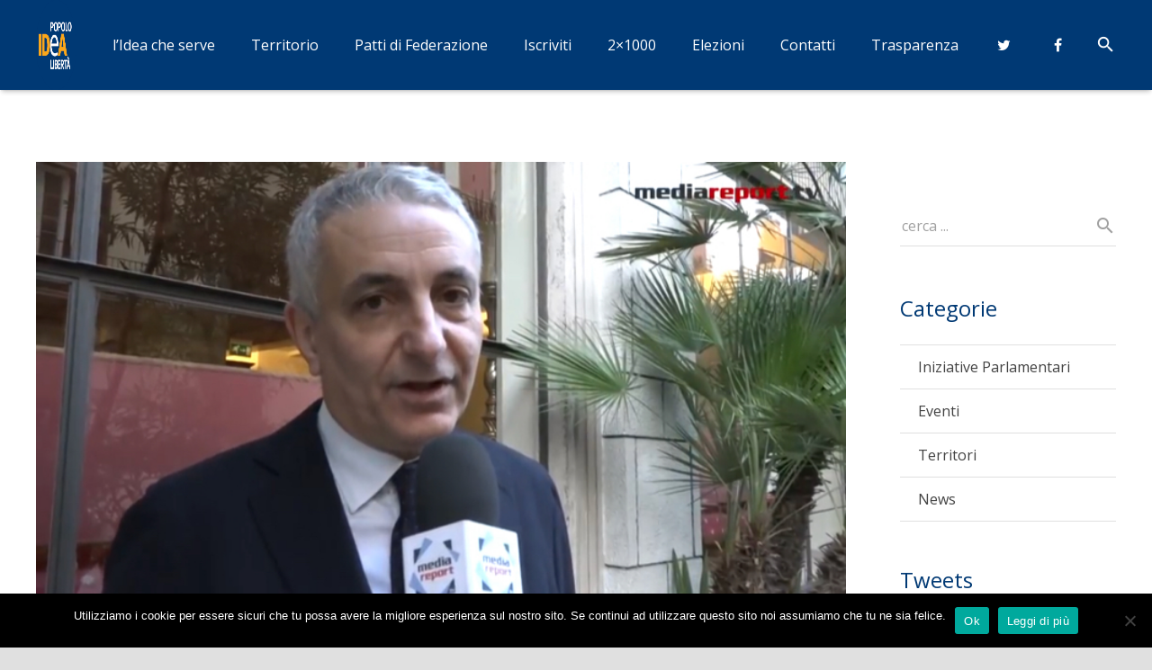

--- FILE ---
content_type: text/html; charset=UTF-8
request_url: http://www.movimentoidea.it/territori/tour-in-puglia-intervista-a-gaetano-quagliariello-idea
body_size: 106178
content:
<!DOCTYPE HTML>
<html class="" lang="it-IT">
<head>
<!-- Google Tag Manager -->
<script>(function(w,d,s,l,i){w[l]=w[l]||[];w[l].push({'gtm.start':
new Date().getTime(),event:'gtm.js'});var f=d.getElementsByTagName(s)[0],
j=d.createElement(s),dl=l!='dataLayer'?'&l='+l:'';j.async=true;j.src=
'https://www.googletagmanager.com/gtm.js?id='+i+dl;f.parentNode.insertBefore(j,f);
})(window,document,'script','dataLayer','GTM-KV9PPT6');</script>
<!-- End Google Tag Manager -->
	<meta charset="UTF-8">

		<title>Tour in Puglia, intervista a Gaetano Quagliariello (IDEA)</title>

	<meta name='robots' content='index, follow, max-image-preview:large, max-snippet:-1, max-video-preview:-1' />
	<style>img:is([sizes="auto" i], [sizes^="auto," i]) { contain-intrinsic-size: 3000px 1500px }</style>
	
	<!-- This site is optimized with the Yoast SEO plugin v26.6 - https://yoast.com/wordpress/plugins/seo/ -->
	<meta name="description" content="Segnaliamo l&#039;intervista al senatore e leader di IDEA, Gaetano Quagliariello, in tour in Puglia su civismo, autonomia e centrodestra." />
	<link rel="canonical" href="http://www.movimentoidea.it/territori/tour-in-puglia-intervista-a-gaetano-quagliariello-idea" />
	<meta property="og:locale" content="it_IT" />
	<meta property="og:type" content="article" />
	<meta property="og:title" content="Tour in Puglia, intervista a Gaetano Quagliariello (IDEA)" />
	<meta property="og:description" content="Segnaliamo l&#039;intervista al senatore e leader di IDEA, Gaetano Quagliariello, in tour in Puglia su civismo, autonomia e centrodestra." />
	<meta property="og:url" content="http://www.movimentoidea.it/territori/tour-in-puglia-intervista-a-gaetano-quagliariello-idea" />
	<meta property="og:site_name" content="Movimento IDEA" />
	<meta property="article:published_time" content="2017-11-20T18:53:55+00:00" />
	<meta property="article:modified_time" content="2017-11-21T10:07:18+00:00" />
	<meta property="og:image" content="http://www.movimentoidea.it/wp-content/uploads/2017/11/IMG_6950.jpg" />
	<meta property="og:image:width" content="750" />
	<meta property="og:image:height" content="507" />
	<meta property="og:image:type" content="image/jpeg" />
	<meta name="author" content="Camilla Cecchini" />
	<meta name="twitter:card" content="summary_large_image" />
	<meta name="twitter:label1" content="Scritto da" />
	<meta name="twitter:data1" content="Camilla Cecchini" />
	<script type="application/ld+json" class="yoast-schema-graph">{"@context":"https://schema.org","@graph":[{"@type":"WebPage","@id":"http://www.movimentoidea.it/territori/tour-in-puglia-intervista-a-gaetano-quagliariello-idea","url":"http://www.movimentoidea.it/territori/tour-in-puglia-intervista-a-gaetano-quagliariello-idea","name":"Tour in Puglia, intervista a Gaetano Quagliariello (IDEA)","isPartOf":{"@id":"https://www.movimentoidea.it/#website"},"primaryImageOfPage":{"@id":"http://www.movimentoidea.it/territori/tour-in-puglia-intervista-a-gaetano-quagliariello-idea#primaryimage"},"image":{"@id":"http://www.movimentoidea.it/territori/tour-in-puglia-intervista-a-gaetano-quagliariello-idea#primaryimage"},"thumbnailUrl":"http://www.movimentoidea.it/wp-content/uploads/2017/11/IMG_6950.jpg","datePublished":"2017-11-20T18:53:55+00:00","dateModified":"2017-11-21T10:07:18+00:00","author":{"@id":"https://www.movimentoidea.it/#/schema/person/cebd2aec1a88817a2e71df53bb42cd85"},"description":"Segnaliamo l'intervista al senatore e leader di IDEA, Gaetano Quagliariello, in tour in Puglia su civismo, autonomia e centrodestra.","breadcrumb":{"@id":"http://www.movimentoidea.it/territori/tour-in-puglia-intervista-a-gaetano-quagliariello-idea#breadcrumb"},"inLanguage":"it-IT","potentialAction":[{"@type":"ReadAction","target":["http://www.movimentoidea.it/territori/tour-in-puglia-intervista-a-gaetano-quagliariello-idea"]}]},{"@type":"ImageObject","inLanguage":"it-IT","@id":"http://www.movimentoidea.it/territori/tour-in-puglia-intervista-a-gaetano-quagliariello-idea#primaryimage","url":"http://www.movimentoidea.it/wp-content/uploads/2017/11/IMG_6950.jpg","contentUrl":"http://www.movimentoidea.it/wp-content/uploads/2017/11/IMG_6950.jpg","width":750,"height":507},{"@type":"BreadcrumbList","@id":"http://www.movimentoidea.it/territori/tour-in-puglia-intervista-a-gaetano-quagliariello-idea#breadcrumb","itemListElement":[{"@type":"ListItem","position":1,"name":"Home","item":"https://www.movimentoidea.it/"},{"@type":"ListItem","position":2,"name":"Tour in Puglia, intervista a Gaetano Quagliariello (IDEA) e foto"}]},{"@type":"WebSite","@id":"https://www.movimentoidea.it/#website","url":"https://www.movimentoidea.it/","name":"Movimento IDEA","description":"Popolo e Libert&agrave;","potentialAction":[{"@type":"SearchAction","target":{"@type":"EntryPoint","urlTemplate":"https://www.movimentoidea.it/?s={search_term_string}"},"query-input":{"@type":"PropertyValueSpecification","valueRequired":true,"valueName":"search_term_string"}}],"inLanguage":"it-IT"},{"@type":"Person","@id":"https://www.movimentoidea.it/#/schema/person/cebd2aec1a88817a2e71df53bb42cd85","name":"Camilla Cecchini","image":{"@type":"ImageObject","inLanguage":"it-IT","@id":"https://www.movimentoidea.it/#/schema/person/image/","url":"https://secure.gravatar.com/avatar/cfec04dcf57278f260ee0f6a336dc700743df110076fcaaacf60cbc2786a7dd7?s=96&d=mm&r=g","contentUrl":"https://secure.gravatar.com/avatar/cfec04dcf57278f260ee0f6a336dc700743df110076fcaaacf60cbc2786a7dd7?s=96&d=mm&r=g","caption":"Camilla Cecchini"},"url":"http://www.movimentoidea.it/author/camilla"}]}</script>
	<!-- / Yoast SEO plugin. -->


<link rel='dns-prefetch' href='//fonts.googleapis.com' />
<link rel="alternate" type="application/rss+xml" title="Movimento IDEA &raquo; Feed" href="http://www.movimentoidea.it/feed" />
<link rel="alternate" type="application/rss+xml" title="Movimento IDEA &raquo; Feed dei commenti" href="http://www.movimentoidea.it/comments/feed" />
<link rel="alternate" type="application/rss+xml" title="Movimento IDEA &raquo; Tour in Puglia, intervista a Gaetano Quagliariello (IDEA) e foto Feed dei commenti" href="http://www.movimentoidea.it/territori/tour-in-puglia-intervista-a-gaetano-quagliariello-idea/feed" />
<meta name="viewport" content="width=device-width, initial-scale=1">
<meta name="SKYPE_TOOLBAR" content="SKYPE_TOOLBAR_PARSER_COMPATIBLE">
<meta name="og:title" content="Tour in Puglia, intervista a Gaetano Quagliariello (IDEA) e foto">
<meta name="og:type" content="website">
<meta name="og:url" content="http://www.movimentoidea.it/territori/tour-in-puglia-intervista-a-gaetano-quagliariello-idea">
<meta name="og:image" content="http://www.movimentoidea.it/wp-content/uploads/2017/11/IMG_6950-300x203.jpg">
<meta name="og:description" content="Segnaliamo l&#8217;intervista a Gaetano Quagliariello (IDEA) in tour in Puglia. &nbsp; &nbsp;">
<script type="text/javascript">
/* <![CDATA[ */
window._wpemojiSettings = {"baseUrl":"https:\/\/s.w.org\/images\/core\/emoji\/16.0.1\/72x72\/","ext":".png","svgUrl":"https:\/\/s.w.org\/images\/core\/emoji\/16.0.1\/svg\/","svgExt":".svg","source":{"concatemoji":"http:\/\/www.movimentoidea.it\/wp-includes\/js\/wp-emoji-release.min.js?ver=6.8.3"}};
/*! This file is auto-generated */
!function(s,n){var o,i,e;function c(e){try{var t={supportTests:e,timestamp:(new Date).valueOf()};sessionStorage.setItem(o,JSON.stringify(t))}catch(e){}}function p(e,t,n){e.clearRect(0,0,e.canvas.width,e.canvas.height),e.fillText(t,0,0);var t=new Uint32Array(e.getImageData(0,0,e.canvas.width,e.canvas.height).data),a=(e.clearRect(0,0,e.canvas.width,e.canvas.height),e.fillText(n,0,0),new Uint32Array(e.getImageData(0,0,e.canvas.width,e.canvas.height).data));return t.every(function(e,t){return e===a[t]})}function u(e,t){e.clearRect(0,0,e.canvas.width,e.canvas.height),e.fillText(t,0,0);for(var n=e.getImageData(16,16,1,1),a=0;a<n.data.length;a++)if(0!==n.data[a])return!1;return!0}function f(e,t,n,a){switch(t){case"flag":return n(e,"\ud83c\udff3\ufe0f\u200d\u26a7\ufe0f","\ud83c\udff3\ufe0f\u200b\u26a7\ufe0f")?!1:!n(e,"\ud83c\udde8\ud83c\uddf6","\ud83c\udde8\u200b\ud83c\uddf6")&&!n(e,"\ud83c\udff4\udb40\udc67\udb40\udc62\udb40\udc65\udb40\udc6e\udb40\udc67\udb40\udc7f","\ud83c\udff4\u200b\udb40\udc67\u200b\udb40\udc62\u200b\udb40\udc65\u200b\udb40\udc6e\u200b\udb40\udc67\u200b\udb40\udc7f");case"emoji":return!a(e,"\ud83e\udedf")}return!1}function g(e,t,n,a){var r="undefined"!=typeof WorkerGlobalScope&&self instanceof WorkerGlobalScope?new OffscreenCanvas(300,150):s.createElement("canvas"),o=r.getContext("2d",{willReadFrequently:!0}),i=(o.textBaseline="top",o.font="600 32px Arial",{});return e.forEach(function(e){i[e]=t(o,e,n,a)}),i}function t(e){var t=s.createElement("script");t.src=e,t.defer=!0,s.head.appendChild(t)}"undefined"!=typeof Promise&&(o="wpEmojiSettingsSupports",i=["flag","emoji"],n.supports={everything:!0,everythingExceptFlag:!0},e=new Promise(function(e){s.addEventListener("DOMContentLoaded",e,{once:!0})}),new Promise(function(t){var n=function(){try{var e=JSON.parse(sessionStorage.getItem(o));if("object"==typeof e&&"number"==typeof e.timestamp&&(new Date).valueOf()<e.timestamp+604800&&"object"==typeof e.supportTests)return e.supportTests}catch(e){}return null}();if(!n){if("undefined"!=typeof Worker&&"undefined"!=typeof OffscreenCanvas&&"undefined"!=typeof URL&&URL.createObjectURL&&"undefined"!=typeof Blob)try{var e="postMessage("+g.toString()+"("+[JSON.stringify(i),f.toString(),p.toString(),u.toString()].join(",")+"));",a=new Blob([e],{type:"text/javascript"}),r=new Worker(URL.createObjectURL(a),{name:"wpTestEmojiSupports"});return void(r.onmessage=function(e){c(n=e.data),r.terminate(),t(n)})}catch(e){}c(n=g(i,f,p,u))}t(n)}).then(function(e){for(var t in e)n.supports[t]=e[t],n.supports.everything=n.supports.everything&&n.supports[t],"flag"!==t&&(n.supports.everythingExceptFlag=n.supports.everythingExceptFlag&&n.supports[t]);n.supports.everythingExceptFlag=n.supports.everythingExceptFlag&&!n.supports.flag,n.DOMReady=!1,n.readyCallback=function(){n.DOMReady=!0}}).then(function(){return e}).then(function(){var e;n.supports.everything||(n.readyCallback(),(e=n.source||{}).concatemoji?t(e.concatemoji):e.wpemoji&&e.twemoji&&(t(e.twemoji),t(e.wpemoji)))}))}((window,document),window._wpemojiSettings);
/* ]]> */
</script>
<style id='wp-emoji-styles-inline-css' type='text/css'>

	img.wp-smiley, img.emoji {
		display: inline !important;
		border: none !important;
		box-shadow: none !important;
		height: 1em !important;
		width: 1em !important;
		margin: 0 0.07em !important;
		vertical-align: -0.1em !important;
		background: none !important;
		padding: 0 !important;
	}
</style>
<link rel='stylesheet' id='wp-block-library-css' href='http://www.movimentoidea.it/wp-includes/css/dist/block-library/style.min.css?ver=6.8.3' type='text/css' media='all' />
<style id='classic-theme-styles-inline-css' type='text/css'>
/*! This file is auto-generated */
.wp-block-button__link{color:#fff;background-color:#32373c;border-radius:9999px;box-shadow:none;text-decoration:none;padding:calc(.667em + 2px) calc(1.333em + 2px);font-size:1.125em}.wp-block-file__button{background:#32373c;color:#fff;text-decoration:none}
</style>
<style id='global-styles-inline-css' type='text/css'>
:root{--wp--preset--aspect-ratio--square: 1;--wp--preset--aspect-ratio--4-3: 4/3;--wp--preset--aspect-ratio--3-4: 3/4;--wp--preset--aspect-ratio--3-2: 3/2;--wp--preset--aspect-ratio--2-3: 2/3;--wp--preset--aspect-ratio--16-9: 16/9;--wp--preset--aspect-ratio--9-16: 9/16;--wp--preset--color--black: #000000;--wp--preset--color--cyan-bluish-gray: #abb8c3;--wp--preset--color--white: #ffffff;--wp--preset--color--pale-pink: #f78da7;--wp--preset--color--vivid-red: #cf2e2e;--wp--preset--color--luminous-vivid-orange: #ff6900;--wp--preset--color--luminous-vivid-amber: #fcb900;--wp--preset--color--light-green-cyan: #7bdcb5;--wp--preset--color--vivid-green-cyan: #00d084;--wp--preset--color--pale-cyan-blue: #8ed1fc;--wp--preset--color--vivid-cyan-blue: #0693e3;--wp--preset--color--vivid-purple: #9b51e0;--wp--preset--gradient--vivid-cyan-blue-to-vivid-purple: linear-gradient(135deg,rgba(6,147,227,1) 0%,rgb(155,81,224) 100%);--wp--preset--gradient--light-green-cyan-to-vivid-green-cyan: linear-gradient(135deg,rgb(122,220,180) 0%,rgb(0,208,130) 100%);--wp--preset--gradient--luminous-vivid-amber-to-luminous-vivid-orange: linear-gradient(135deg,rgba(252,185,0,1) 0%,rgba(255,105,0,1) 100%);--wp--preset--gradient--luminous-vivid-orange-to-vivid-red: linear-gradient(135deg,rgba(255,105,0,1) 0%,rgb(207,46,46) 100%);--wp--preset--gradient--very-light-gray-to-cyan-bluish-gray: linear-gradient(135deg,rgb(238,238,238) 0%,rgb(169,184,195) 100%);--wp--preset--gradient--cool-to-warm-spectrum: linear-gradient(135deg,rgb(74,234,220) 0%,rgb(151,120,209) 20%,rgb(207,42,186) 40%,rgb(238,44,130) 60%,rgb(251,105,98) 80%,rgb(254,248,76) 100%);--wp--preset--gradient--blush-light-purple: linear-gradient(135deg,rgb(255,206,236) 0%,rgb(152,150,240) 100%);--wp--preset--gradient--blush-bordeaux: linear-gradient(135deg,rgb(254,205,165) 0%,rgb(254,45,45) 50%,rgb(107,0,62) 100%);--wp--preset--gradient--luminous-dusk: linear-gradient(135deg,rgb(255,203,112) 0%,rgb(199,81,192) 50%,rgb(65,88,208) 100%);--wp--preset--gradient--pale-ocean: linear-gradient(135deg,rgb(255,245,203) 0%,rgb(182,227,212) 50%,rgb(51,167,181) 100%);--wp--preset--gradient--electric-grass: linear-gradient(135deg,rgb(202,248,128) 0%,rgb(113,206,126) 100%);--wp--preset--gradient--midnight: linear-gradient(135deg,rgb(2,3,129) 0%,rgb(40,116,252) 100%);--wp--preset--font-size--small: 13px;--wp--preset--font-size--medium: 20px;--wp--preset--font-size--large: 36px;--wp--preset--font-size--x-large: 42px;--wp--preset--spacing--20: 0.44rem;--wp--preset--spacing--30: 0.67rem;--wp--preset--spacing--40: 1rem;--wp--preset--spacing--50: 1.5rem;--wp--preset--spacing--60: 2.25rem;--wp--preset--spacing--70: 3.38rem;--wp--preset--spacing--80: 5.06rem;--wp--preset--shadow--natural: 6px 6px 9px rgba(0, 0, 0, 0.2);--wp--preset--shadow--deep: 12px 12px 50px rgba(0, 0, 0, 0.4);--wp--preset--shadow--sharp: 6px 6px 0px rgba(0, 0, 0, 0.2);--wp--preset--shadow--outlined: 6px 6px 0px -3px rgba(255, 255, 255, 1), 6px 6px rgba(0, 0, 0, 1);--wp--preset--shadow--crisp: 6px 6px 0px rgba(0, 0, 0, 1);}:where(.is-layout-flex){gap: 0.5em;}:where(.is-layout-grid){gap: 0.5em;}body .is-layout-flex{display: flex;}.is-layout-flex{flex-wrap: wrap;align-items: center;}.is-layout-flex > :is(*, div){margin: 0;}body .is-layout-grid{display: grid;}.is-layout-grid > :is(*, div){margin: 0;}:where(.wp-block-columns.is-layout-flex){gap: 2em;}:where(.wp-block-columns.is-layout-grid){gap: 2em;}:where(.wp-block-post-template.is-layout-flex){gap: 1.25em;}:where(.wp-block-post-template.is-layout-grid){gap: 1.25em;}.has-black-color{color: var(--wp--preset--color--black) !important;}.has-cyan-bluish-gray-color{color: var(--wp--preset--color--cyan-bluish-gray) !important;}.has-white-color{color: var(--wp--preset--color--white) !important;}.has-pale-pink-color{color: var(--wp--preset--color--pale-pink) !important;}.has-vivid-red-color{color: var(--wp--preset--color--vivid-red) !important;}.has-luminous-vivid-orange-color{color: var(--wp--preset--color--luminous-vivid-orange) !important;}.has-luminous-vivid-amber-color{color: var(--wp--preset--color--luminous-vivid-amber) !important;}.has-light-green-cyan-color{color: var(--wp--preset--color--light-green-cyan) !important;}.has-vivid-green-cyan-color{color: var(--wp--preset--color--vivid-green-cyan) !important;}.has-pale-cyan-blue-color{color: var(--wp--preset--color--pale-cyan-blue) !important;}.has-vivid-cyan-blue-color{color: var(--wp--preset--color--vivid-cyan-blue) !important;}.has-vivid-purple-color{color: var(--wp--preset--color--vivid-purple) !important;}.has-black-background-color{background-color: var(--wp--preset--color--black) !important;}.has-cyan-bluish-gray-background-color{background-color: var(--wp--preset--color--cyan-bluish-gray) !important;}.has-white-background-color{background-color: var(--wp--preset--color--white) !important;}.has-pale-pink-background-color{background-color: var(--wp--preset--color--pale-pink) !important;}.has-vivid-red-background-color{background-color: var(--wp--preset--color--vivid-red) !important;}.has-luminous-vivid-orange-background-color{background-color: var(--wp--preset--color--luminous-vivid-orange) !important;}.has-luminous-vivid-amber-background-color{background-color: var(--wp--preset--color--luminous-vivid-amber) !important;}.has-light-green-cyan-background-color{background-color: var(--wp--preset--color--light-green-cyan) !important;}.has-vivid-green-cyan-background-color{background-color: var(--wp--preset--color--vivid-green-cyan) !important;}.has-pale-cyan-blue-background-color{background-color: var(--wp--preset--color--pale-cyan-blue) !important;}.has-vivid-cyan-blue-background-color{background-color: var(--wp--preset--color--vivid-cyan-blue) !important;}.has-vivid-purple-background-color{background-color: var(--wp--preset--color--vivid-purple) !important;}.has-black-border-color{border-color: var(--wp--preset--color--black) !important;}.has-cyan-bluish-gray-border-color{border-color: var(--wp--preset--color--cyan-bluish-gray) !important;}.has-white-border-color{border-color: var(--wp--preset--color--white) !important;}.has-pale-pink-border-color{border-color: var(--wp--preset--color--pale-pink) !important;}.has-vivid-red-border-color{border-color: var(--wp--preset--color--vivid-red) !important;}.has-luminous-vivid-orange-border-color{border-color: var(--wp--preset--color--luminous-vivid-orange) !important;}.has-luminous-vivid-amber-border-color{border-color: var(--wp--preset--color--luminous-vivid-amber) !important;}.has-light-green-cyan-border-color{border-color: var(--wp--preset--color--light-green-cyan) !important;}.has-vivid-green-cyan-border-color{border-color: var(--wp--preset--color--vivid-green-cyan) !important;}.has-pale-cyan-blue-border-color{border-color: var(--wp--preset--color--pale-cyan-blue) !important;}.has-vivid-cyan-blue-border-color{border-color: var(--wp--preset--color--vivid-cyan-blue) !important;}.has-vivid-purple-border-color{border-color: var(--wp--preset--color--vivid-purple) !important;}.has-vivid-cyan-blue-to-vivid-purple-gradient-background{background: var(--wp--preset--gradient--vivid-cyan-blue-to-vivid-purple) !important;}.has-light-green-cyan-to-vivid-green-cyan-gradient-background{background: var(--wp--preset--gradient--light-green-cyan-to-vivid-green-cyan) !important;}.has-luminous-vivid-amber-to-luminous-vivid-orange-gradient-background{background: var(--wp--preset--gradient--luminous-vivid-amber-to-luminous-vivid-orange) !important;}.has-luminous-vivid-orange-to-vivid-red-gradient-background{background: var(--wp--preset--gradient--luminous-vivid-orange-to-vivid-red) !important;}.has-very-light-gray-to-cyan-bluish-gray-gradient-background{background: var(--wp--preset--gradient--very-light-gray-to-cyan-bluish-gray) !important;}.has-cool-to-warm-spectrum-gradient-background{background: var(--wp--preset--gradient--cool-to-warm-spectrum) !important;}.has-blush-light-purple-gradient-background{background: var(--wp--preset--gradient--blush-light-purple) !important;}.has-blush-bordeaux-gradient-background{background: var(--wp--preset--gradient--blush-bordeaux) !important;}.has-luminous-dusk-gradient-background{background: var(--wp--preset--gradient--luminous-dusk) !important;}.has-pale-ocean-gradient-background{background: var(--wp--preset--gradient--pale-ocean) !important;}.has-electric-grass-gradient-background{background: var(--wp--preset--gradient--electric-grass) !important;}.has-midnight-gradient-background{background: var(--wp--preset--gradient--midnight) !important;}.has-small-font-size{font-size: var(--wp--preset--font-size--small) !important;}.has-medium-font-size{font-size: var(--wp--preset--font-size--medium) !important;}.has-large-font-size{font-size: var(--wp--preset--font-size--large) !important;}.has-x-large-font-size{font-size: var(--wp--preset--font-size--x-large) !important;}
:where(.wp-block-post-template.is-layout-flex){gap: 1.25em;}:where(.wp-block-post-template.is-layout-grid){gap: 1.25em;}
:where(.wp-block-columns.is-layout-flex){gap: 2em;}:where(.wp-block-columns.is-layout-grid){gap: 2em;}
:root :where(.wp-block-pullquote){font-size: 1.5em;line-height: 1.6;}
</style>
<link rel='stylesheet' id='contact-form-7-css' href='http://www.movimentoidea.it/wp-content/plugins/contact-form-7/includes/css/styles.css?ver=6.1.4' type='text/css' media='all' />
<link rel='stylesheet' id='cookie-notice-front-css' href='http://www.movimentoidea.it/wp-content/plugins/cookie-notice/css/front.min.css?ver=2.5.11' type='text/css' media='all' />
<link rel='stylesheet' id='us-font-1-css' href='https://fonts.googleapis.com/css?family=Open+Sans%3A400%2C700&#038;subset=latin&#038;ver=6.8.3' type='text/css' media='all' />
<link rel='stylesheet' id='material-icons-css' href='https://fonts.googleapis.com/icon?family=Material+Icons&#038;ver=6.8.3' type='text/css' media='all' />
<link rel='stylesheet' id='us-base-css' href='//www.movimentoidea.it/wp-content/themes/Zephyr/framework/css/us-base.min.css?ver=3.8.1' type='text/css' media='all' />
<link rel='stylesheet' id='us-style-css' href='//www.movimentoidea.it/wp-content/themes/Zephyr/css/style.min.css?ver=3.8.1' type='text/css' media='all' />
<link rel='stylesheet' id='us-responsive-css' href='//www.movimentoidea.it/wp-content/themes/Zephyr/css/responsive.min.css?ver=3.8.1' type='text/css' media='all' />
<link rel='stylesheet' id='theme-style-css' href='//www.movimentoidea.it/wp-content/themes/movimento-idea/style.css?ver=3.8.1' type='text/css' media='all' />
<link rel='stylesheet' id='bsf-Defaults-css' href='http://www.movimentoidea.it/wp-content/uploads/smile_fonts/Defaults/Defaults.css?ver=6.8.3' type='text/css' media='all' />
<script type="text/javascript" id="cookie-notice-front-js-before">
/* <![CDATA[ */
var cnArgs = {"ajaxUrl":"http:\/\/www.movimentoidea.it\/wp-admin\/admin-ajax.php","nonce":"3f2b6e9f9b","hideEffect":"fade","position":"bottom","onScroll":false,"onScrollOffset":100,"onClick":false,"cookieName":"cookie_notice_accepted","cookieTime":2592000,"cookieTimeRejected":2592000,"globalCookie":false,"redirection":false,"cache":false,"revokeCookies":false,"revokeCookiesOpt":"automatic"};
/* ]]> */
</script>
<script type="text/javascript" src="http://www.movimentoidea.it/wp-content/plugins/cookie-notice/js/front.min.js?ver=2.5.11" id="cookie-notice-front-js"></script>
<script type="text/javascript" src="http://www.movimentoidea.it/wp-includes/js/jquery/jquery.min.js?ver=3.7.1" id="jquery-core-js"></script>
<script type="text/javascript" src="http://www.movimentoidea.it/wp-includes/js/jquery/jquery-migrate.min.js?ver=3.4.1" id="jquery-migrate-js"></script>
<link rel="https://api.w.org/" href="http://www.movimentoidea.it/wp-json/" /><link rel="alternate" title="JSON" type="application/json" href="http://www.movimentoidea.it/wp-json/wp/v2/posts/3775" /><link rel="EditURI" type="application/rsd+xml" title="RSD" href="http://www.movimentoidea.it/xmlrpc.php?rsd" />
<meta name="generator" content="WordPress 6.8.3" />
<link rel='shortlink' href='http://www.movimentoidea.it/?p=3775' />
<link rel="alternate" title="oEmbed (JSON)" type="application/json+oembed" href="http://www.movimentoidea.it/wp-json/oembed/1.0/embed?url=http%3A%2F%2Fwww.movimentoidea.it%2Fterritori%2Ftour-in-puglia-intervista-a-gaetano-quagliariello-idea" />
<link rel="alternate" title="oEmbed (XML)" type="text/xml+oembed" href="http://www.movimentoidea.it/wp-json/oembed/1.0/embed?url=http%3A%2F%2Fwww.movimentoidea.it%2Fterritori%2Ftour-in-puglia-intervista-a-gaetano-quagliariello-idea&#038;format=xml" />
<meta name="generator" content="Powered by Visual Composer - drag and drop page builder for WordPress."/>
<!--[if lte IE 9]><link rel="stylesheet" type="text/css" href="http://www.movimentoidea.it/wp-content/plugins/js_composer/assets/css/vc_lte_ie9.min.css" media="screen"><![endif]--><noscript><style type="text/css"> .wpb_animate_when_almost_visible { opacity: 1; }</style></noscript>
			<style id='us-theme-options-css' type="text/css">html {font-family:"Open Sans", sans-serif;font-size:16px;line-height:24px;font-weight:400;}.w-text.font_main_menu,.w-nav .menu-item-language,.w-nav-item {font-family:"Open Sans", sans-serif;font-weight:400;}h1, h2, h3, h4, h5, h6,.w-text.font_heading,.w-blog-post.format-quote blockquote,.w-counter-number,.w-pricing-item-price,.w-tabs-item-title,.ult_price_figure,.ult_countdown-amount,.ultb3-box .ultb3-title,.stats-block .stats-desc .stats-number {font-family:"Open Sans", sans-serif;font-weight:400;}h1 {font-size:40px;letter-spacing:0px;text-transform:;}h2 {font-size:34px;letter-spacing:0px;text-transform:;}h3 {font-size:28px;letter-spacing:0px;text-transform:;}h4,.widgettitle,.comment-reply-title,.woocommerce #reviews h2,.woocommerce .related > h2,.woocommerce .upsells > h2,.woocommerce .cross-sells > h2 {font-size:24px;letter-spacing:0px;text-transform:;}h5,.w-blog:not(.cols_1) .w-blog-list .w-blog-post-title {font-size:20px;letter-spacing:0px;text-transform:;}h6 {font-size:18px;letter-spacing:0px;text-transform:;}@media (max-width:767px) {html {font-size:16px;line-height:28px;}h1 {font-size:30px;}h2 {font-size:26px;}h3 {font-size:24px;}h4,.widgettitle,.comment-reply-title,.woocommerce #reviews h2,.woocommerce .related > h2,.woocommerce .upsells > h2,.woocommerce .cross-sells > h2 {font-size:22px;}h5 {font-size:20px;}h6 {font-size:18px;}}body,.header_hor .l-header.pos_fixed {min-width:1300px;}.l-canvas.type_boxed,.l-canvas.type_boxed .l-subheader,.l-canvas.type_boxed ~ .l-footer .l-subfooter {max-width:1300px;}.header_hor .l-subheader-h,.l-titlebar-h,.l-main-h,.l-section-h,.l-subfooter-h,.w-tabs-section-content-h,.w-blog-post-body {max-width:1600px;}.l-sidebar {width:20%;}.l-content {width:75%;}@media (max-width:767px) {.g-cols > div:not([class*="-xs-"]) {float:none;width:100%;margin:0 0 25px;}.g-cols.offset_none > div,.g-cols > div:last-child,.g-cols > div.vc_col-has-fill {margin-bottom:0;}}@media (min-width:901px) {.l-subheader.at_top { display:none; }.header_hor .l-subheader.at_top {line-height:40px;height:40px;}.header_hor .l-header.sticky .l-subheader.at_top {line-height:0px;height:0px;overflow:hidden;}.header_hor .l-subheader.at_middle {line-height:100px;height:100px;}.header_hor .l-header.sticky .l-subheader.at_middle {line-height:60px;height:60px;}.l-subheader.at_bottom { display:none; }.header_hor .l-subheader.at_bottom {line-height:50px;height:50px;}.header_hor .l-header.sticky .l-subheader.at_bottom {line-height:50px;height:50px;}.header_hor .l-header.pos_fixed ~ .l-titlebar,.header_hor .titlebar_none.sidebar_left .l-header.pos_fixed ~ .l-main,.header_hor .titlebar_none.sidebar_right .l-header.pos_fixed ~ .l-main,.header_hor .titlebar_none.sidebar_none .l-header.pos_fixed ~ .l-main .l-section:first-child,.header_hor.header_inpos_below .l-header.pos_fixed ~ .l-main .l-section:nth-child(2),.header_hor .l-header.pos_static.bg_transparent ~ .l-titlebar,.header_hor .titlebar_none.sidebar_left .l-header.pos_static.bg_transparent ~ .l-main,.header_hor .titlebar_none.sidebar_right .l-header.pos_static.bg_transparent ~ .l-main,.header_hor .titlebar_none.sidebar_none .l-header.pos_static.bg_transparent ~ .l-main .l-section:first-child {padding-top:100px;}.header_hor .l-header.pos_static.bg_solid + .l-main .l-section.preview_trendy .w-blog-post-preview {top:-100px;}.header_hor.header_inpos_bottom .l-header.pos_fixed ~ .l-main .l-section:first-child {padding-bottom:100px;}.header_hor .l-header.bg_transparent ~ .l-main .l-section.valign_center:first-child > .l-section-h {top:-50px;}.header_hor.header_inpos_bottom .l-header.pos_fixed.bg_transparent ~ .l-main .l-section.valign_center:first-child > .l-section-h {top:50px;}.header_hor .l-header.pos_fixed ~ .l-main .l-section.height_full:not(:first-child) {min-height:calc(100vh - 60px);}.admin-bar.header_hor .l-header.pos_fixed ~ .l-main .l-section.height_full:not(:first-child) {min-height:calc(100vh - 60px - 32px);}.header_ver {padding-left:300px;position:relative;}.rtl.header_ver {padding-left:0;padding-right:300px;}.header_ver .l-header,.header_ver .l-header .w-cart-notification {width:300px;}.header_ver .l-navigation-item.to_next {left:100px;}.no-touch .header_ver .l-navigation-item.to_next:hover {left:300px;}.rtl.header_ver .l-navigation-item.to_next {right:100px;}.no-touch .rtl.header_ver .l-navigation-item.to_next:hover {right:300px;}.header_ver .w-nav.type_desktop [class*="columns"] .w-nav-list.level_2 {width:calc(100vw - 300px);max-width:980px;}}@media (min-width:601px) and (max-width:900px) {.l-subheader.at_top { display:none; }.header_hor .l-subheader.at_top {line-height:36px;height:36px;}.header_hor .l-header.sticky .l-subheader.at_top {line-height:36px;height:36px;}.header_hor .l-subheader.at_middle {line-height:80px;height:80px;}.header_hor .l-header.sticky .l-subheader.at_middle {line-height:50px;height:50px;}.l-subheader.at_bottom { display:none; }.header_hor .l-subheader.at_bottom {line-height:50px;height:50px;}.header_hor .l-header.sticky .l-subheader.at_bottom {line-height:50px;height:50px;}.header_hor .l-header.pos_fixed ~ .l-titlebar,.header_hor .l-canvas.titlebar_none.sidebar_left .l-header.pos_fixed ~ .l-main,.header_hor .l-canvas.titlebar_none.sidebar_right .l-header.pos_fixed ~ .l-main,.header_hor .l-canvas.titlebar_none.sidebar_none .l-header.pos_fixed ~ .l-main .l-section:first-child,.header_hor .l-header.pos_static.bg_transparent ~ .l-titlebar,.header_hor .l-canvas.titlebar_none.sidebar_left .l-header.pos_static.bg_transparent ~ .l-main,.header_hor .l-canvas.titlebar_none.sidebar_right .l-header.pos_static.bg_transparent ~ .l-main,.header_hor .l-canvas.titlebar_none.sidebar_none .l-header.pos_static.bg_transparent ~ .l-main .l-section:first-child {padding-top:80px;}.header_hor .l-header.pos_static.bg_solid + .l-main .l-section.preview_trendy .w-blog-post-preview {top:-80px;}.header_ver .l-header {width:300px;}}@media (max-width:600px) {.l-subheader.at_top { display:none; }.header_hor .l-subheader.at_top {line-height:36px;height:36px;}.header_hor .l-header.sticky .l-subheader.at_top {line-height:36px;height:36px;}.header_hor .l-subheader.at_middle {line-height:50px;height:50px;}.header_hor .l-header.sticky .l-subheader.at_middle {line-height:50px;height:50px;}.l-subheader.at_bottom { display:none; }.header_hor .l-subheader.at_bottom {line-height:50px;height:50px;}.header_hor .l-header.sticky .l-subheader.at_bottom {line-height:50px;height:50px;}.header_hor .l-header.pos_fixed ~ .l-titlebar,.header_hor .l-canvas.titlebar_none.sidebar_left .l-header.pos_fixed ~ .l-main,.header_hor .l-canvas.titlebar_none.sidebar_right .l-header.pos_fixed ~ .l-main,.header_hor .l-canvas.titlebar_none.sidebar_none .l-header.pos_fixed ~ .l-main .l-section:first-child,.header_hor .l-header.pos_static.bg_transparent ~ .l-titlebar,.header_hor .l-canvas.titlebar_none.sidebar_left .l-header.pos_static.bg_transparent ~ .l-main,.header_hor .l-canvas.titlebar_none.sidebar_right .l-header.pos_static.bg_transparent ~ .l-main,.header_hor .l-canvas.titlebar_none.sidebar_none .l-header.pos_static.bg_transparent ~ .l-main .l-section:first-child {padding-top:50px;}.header_hor .l-header.pos_static.bg_solid + .l-main .l-section.preview_trendy .w-blog-post-preview {top:-50px;}}@media (min-width:901px) {.ush_image_1 { height:100px; }.l-header.sticky .ush_image_1 { height:50px; }}@media (min-width:601px) and (max-width:900px) {.ush_image_1 { height:60px; }.l-header.sticky .ush_image_1 { height:60px; }}@media (max-width:600px) {.ush_image_1 { height:60px; }.l-header.sticky .ush_image_1 { height:60px; }}.ush_text_1 .w-text-value { color:; }@media (min-width:901px) {.ush_text_1 { font-size:26px; }}@media (min-width:601px) and (max-width:900px) {.ush_text_1 { font-size:24px; }}@media (max-width:600px) {.ush_text_1 { font-size:20px; }}.ush_text_1 { white-space:nowrap; }.ush_text_2 .w-text-value { color:; }@media (min-width:901px) {.ush_text_2 { font-size:13px; }}@media (min-width:601px) and (max-width:900px) {.ush_text_2 { font-size:13px; }}@media (max-width:600px) {.ush_text_2 { font-size:13px; }}.ush_text_2 { white-space:nowrap; }.ush_text_3 .w-text-value { color:; }@media (min-width:901px) {.ush_text_3 { font-size:13px; }}@media (min-width:601px) and (max-width:900px) {.ush_text_3 { font-size:13px; }}@media (max-width:600px) {.ush_text_3 { font-size:13px; }}.ush_text_3 { white-space:nowrap; }.ush_text_4 .w-text-value { color:; }@media (min-width:901px) {.ush_text_4 { font-size:13px; }}@media (min-width:601px) and (max-width:900px) {.ush_text_4 { font-size:13px; }}@media (max-width:600px) {.ush_text_4 { font-size:13px; }}.ush_text_4 { white-space:nowrap; }.header_hor .ush_menu_1.type_desktop .w-nav-list.level_1 > .menu-item > a {padding:0 20px;}.header_ver .ush_menu_1.type_desktop {line-height:40px;}.ush_menu_1.type_desktop .btn.w-nav-item.level_1 > .w-nav-anchor {margin:10px;}.ush_menu_1.type_desktop .w-nav-list.level_1 > .menu-item > a,.ush_menu_1.type_desktop [class*="columns"] .menu-item-has-children .w-nav-anchor.level_2 {font-size:16px;}.ush_menu_1.type_desktop .submenu-languages .menu-item-language > a,.ush_menu_1.type_desktop .w-nav-anchor:not(.level_1) {font-size:15px;}.ush_menu_1.type_mobile .w-nav-anchor.level_1 {font-size:15px;}.ush_menu_1.type_mobile .menu-item-language > a,.ush_menu_1.type_mobile .w-nav-anchor:not(.level_1) {font-size:14px;}@media (min-width:901px) {.ush_search_1.layout_simple {max-width:240px;}.ush_search_1.layout_modern.active {width:240px;}}@media (min-width:601px) and (max-width:900px) {.ush_search_1.layout_simple {max-width:200px;}.ush_search_1.layout_modern.active {width:200px;}}@media (min-width:901px) {.ush_socials_1 {font-size:18px;}}@media (min-width:601px) and (max-width:900px) {.ush_socials_1 {font-size:18px;}}@media (max-width:600px) {.ush_socials_1 {font-size:18px;}}.ush_socials_1 .custom .w-socials-item-link-hover {background-color:#1abc9c;}.ush_socials_1.color_brand .custom .w-socials-item-link {color:#1abc9c;}@media (min-width:901px) {.ush_dropdown_1 .w-dropdown-h {font-size:13px;}}@media (min-width:601px) and (max-width:900px) {.ush_dropdown_1 .w-dropdown-h {font-size:13px;}}@media (max-width:600px) {.ush_dropdown_1 .w-dropdown-h {font-size:13px;}}@media (min-width:901px) {.ush_cart_1 .w-cart-link {font-size:20px;}}@media (min-width:601px) and (max-width:900px) {.ush_cart_1 .w-cart-link {font-size:20px;}}@media (max-width:600px) {.ush_cart_1 .w-cart-link {font-size:20px;}}html {background-color:#e0e0e0;}.l-subheader.at_top,.l-subheader.at_top .w-dropdown-list,.header_hor .l-subheader.at_top .type_mobile .w-nav-list.level_1 {background-color:#003974;}.l-subheader.at_top,.l-subheader.at_top .w-dropdown.active,.header_hor .l-subheader.at_top .type_mobile .w-nav-list.level_1 {color:#c8b8e5;}.no-touch .l-subheader.at_top a:hover,.no-touch .l-subheader.at_top .w-cart-quantity,.no-touch .l-header.bg_transparent .l-subheader.at_top .w-dropdown.active a:hover {color:#ffffff;}.header_ver .l-header,.header_hor .l-subheader.at_middle,.l-subheader.at_middle .w-dropdown-list,.header_hor .l-subheader.at_middle .type_mobile .w-nav-list.level_1 {background-color:#003974;}.l-subheader.at_middle,.l-subheader.at_middle .w-dropdown.active,.header_hor .l-subheader.at_middle .type_mobile .w-nav-list.level_1 {color:#ffffff;}.no-touch .l-subheader.at_middle a:hover,.no-touch .l-subheader.at_middle .w-cart-quantity,.no-touch .l-header.bg_transparent .l-subheader.at_middle .w-dropdown.active a:hover {color:#ffffff;}.l-subheader.at_bottom,.l-subheader.at_bottom .w-dropdown-list,.header_hor .l-subheader.at_bottom .type_mobile .w-nav-list.level_1 {background-color:#003974;}.l-subheader.at_bottom,.l-subheader.at_bottom .w-dropdown.active,.header_hor .l-subheader.at_bottom .type_mobile .w-nav-list.level_1 {color:#c8b8e5;}.no-touch .l-subheader.at_bottom a:hover,.no-touch .l-subheader.at_bottom .w-cart-quantity,.no-touch .l-header.bg_transparent .l-subheader.at_bottom .w-dropdown.active a:hover {color:#ffffff;}.l-header.bg_transparent:not(.sticky) .l-subheader {color:#ffffff;}.no-touch .l-header.bg_transparent:not(.sticky) a:not(.w-nav-anchor):hover,.no-touch .l-header.bg_transparent:not(.sticky) .type_desktop .menu-item-language > a:hover,.no-touch .l-header.bg_transparent:not(.sticky) .type_desktop .menu-item-language:hover > a,.no-touch .l-header.bg_transparent:not(.sticky) .type_desktop .w-nav-item.level_1:hover > .w-nav-anchor {color:#ffffff;}.l-header.bg_transparent:not(.sticky) .w-nav-title:after {background-color:#ffffff;}.w-search-form {background-color:#003974;color:#ffffff;}.w-search.layout_fullscreen .w-search-background {background-color:#003974;}.w-search.layout_fullscreen input:focus + .w-form-row-field-bar:before,.w-search.layout_fullscreen input:focus + .w-form-row-field-bar:after {background-color:#ffffff;}.no-touch .w-nav.type_desktop .menu-item-language:hover > a,.no-touch .w-nav-item.level_1:hover > .w-nav-anchor {background-color:#faa61a;color:#ffffff;}.w-nav-title:after {background-color:#ffffff;}.w-nav-item.level_1.current-menu-item > .w-nav-anchor,.w-nav-item.level_1.current-menu-parent > .w-nav-anchor,.w-nav-item.level_1.current-menu-ancestor > .w-nav-anchor {background-color:;color:#ffc670;}.l-header.bg_transparent:not(.sticky) .type_desktop .w-nav-item.level_1.current-menu-item > .w-nav-anchor,.l-header.bg_transparent:not(.sticky) .type_desktop .w-nav-item.level_1.current-menu-ancestor > .w-nav-anchor {color:#ffc670;}.w-nav.type_desktop .submenu-languages,.w-nav-list:not(.level_1) {background-color:#ffffff;color:#212121;}.w-nav-anchor:not(.level_1) .ripple {background-color:#212121;}.no-touch .w-nav.type_desktop .submenu-languages .menu-item-language:hover > a,.no-touch .w-nav-item:not(.level_1):hover > .w-nav-anchor {background-color:#eeeeee;color:#212121;}.w-nav-item:not(.level_1).current-menu-item > .w-nav-anchor,.w-nav-item:not(.level_1).current-menu-parent > .w-nav-anchor,.w-nav-item:not(.level_1).current-menu-ancestor > .w-nav-anchor {background-color:#f7f7f7;color:#003974;}.btn.w-menu-item,.btn.w-nav-item .w-nav-anchor.level_1 {background-color:#ffffff !important;color:#003974 !important;}.no-touch .btn.w-menu-item:hover,.no-touch .btn.w-nav-item .w-nav-anchor.level_1:hover {background-color:#ffffff !important;color:#003974 !important;}.l-preloader,.l-canvas,.w-blog.layout_flat .w-blog-post-h,.w-cart-dropdown,.w-pricing.style_1 .w-pricing-item-h,.w-person.layout_card,#lang_sel ul ul,#lang_sel_click ul ul,#lang_sel_footer,.woocommerce .form-row .chosen-drop,.us-woo-shop_modern .product-h,.no-touch .us-woo-shop_modern .product-meta,.woocommerce #payment .payment_box,.widget_layered_nav ul li.chosen,.wpcf7-form-control-wrap.type_select:after {background-color:#ffffff;}.woocommerce #payment .payment_methods li > input:checked + label,.woocommerce .blockUI.blockOverlay {background-color:#ffffff !important;}button.w-btn.color_contrast.style_raised,a.w-btn.color_contrast.style_raised,.w-iconbox.style_circle.color_contrast .w-iconbox-icon {color:#ffffff;}.l-section.color_alternate,.l-titlebar.color_alternate,.no-touch .l-titlebar .g-nav-item:hover,.l-section.for_blogpost .w-blog-post-preview,.l-section.for_related .l-section-h,.l-canvas.sidebar_none .l-section.for_comments,.w-actionbox.color_light,.w-author,.w-blog.layout_latest .w-blog-post-meta-date,.no-touch .w-btn.style_flat:hover,.no-touch .pagination a.page-numbers:hover,.g-filters-item .ripple,.w-form.for_protected,.w-iconbox.style_circle.color_light .w-iconbox-icon,.g-loadmore-btn,.no-touch .w-logos .owl-prev:hover,.no-touch .w-logos .owl-next:hover,.w-profile,.w-pricing.style_1 .w-pricing-item-header,.w-pricing.style_2 .w-pricing-item-h,.w-progbar-bar,.w-progbar.style_3 .w-progbar-bar:before,.w-progbar.style_3 .w-progbar-bar-count,.l-main .w-socials-item-link,.w-tabs-item .ripple,.w-tabs.layout_timeline .w-tabs-item,.w-testimonial.style_1,.widget_calendar #calendar_wrap,.no-touch .l-main .widget_nav_menu a:hover,.no-touch #lang_sel ul ul a:hover,.no-touch #lang_sel_click ul ul a:hover,.woocommerce .login,.woocommerce .track_order,.woocommerce .checkout_coupon,.woocommerce .lost_reset_password,.woocommerce .register,.no-touch .us-woo-shop_modern .product-h .button:hover,.woocommerce .variations_form,.woocommerce .variations_form .variations td.value:after,.woocommerce .comment-respond,.woocommerce .stars span a:after,.woocommerce .cart_totals,.no-touch .woocommerce .product-remove a:hover,.woocommerce .checkout #order_review,.woocommerce ul.order_details,.widget_shopping_cart,.widget_layered_nav ul,.smile-icon-timeline-wrap .timeline-wrapper .timeline-block,.smile-icon-timeline-wrap .timeline-feature-item.feat-item {background-color:#f5f5f5;}.timeline-wrapper .timeline-post-right .ult-timeline-arrow l,.timeline-wrapper .timeline-post-left .ult-timeline-arrow l,.timeline-feature-item.feat-item .ult-timeline-arrow l {border-color:#f5f5f5;}hr,td,th,input:not([type="submit"]),textarea,select,.l-section,.g-cols > div,.w-form-row-field input:focus,.w-form-row-field textarea:focus,.widget_search input[type="text"]:focus,.w-separator,.w-sharing-item,.w-tabs-list,.w-tabs-section,.w-tabs-section-header:before,.l-main .widget_nav_menu > div,.l-main .widget_nav_menu .menu-item a,#lang_sel a.lang_sel_sel,#lang_sel_click a.lang_sel_sel,.woocommerce .quantity.buttons_added input.qty,.woocommerce .quantity.buttons_added .plus,.woocommerce .quantity.buttons_added .minus,.woocommerce-tabs .tabs,.woocommerce .related,.woocommerce .upsells,.woocommerce .cross-sells,.woocommerce ul.order_details li,.select2-container a.select2-choice,.smile-icon-timeline-wrap .timeline-line {border-color:#e0e0e0;}.w-iconbox.style_default.color_light .w-iconbox-icon,.w-separator,.w-testimonial.style_2:before,.pagination .page-numbers,.woocommerce .star-rating:before {color:#e0e0e0;}.no-touch .l-titlebar.color_alternate .g-nav-item:hover,button.w-btn.color_light.style_raised,a.w-btn.color_light.style_raised,.no-touch .color_alternate .w-btn.style_flat:hover,.no-touch .g-loadmore-btn:hover,.color_alternate .g-filters-item .ripple,.color_alternate .w-tabs-item .ripple,.no-touch .color_alternate .w-logos .owl-prev:hover,.no-touch .color_alternate .w-logos .owl-next:hover,.no-touch .color_alternate .pagination a.page-numbers:hover,.no-touch .woocommerce #payment .payment_methods li > label:hover,.widget_price_filter .ui-slider:before {background-color:#e0e0e0;}h1, h2, h3, h4, h5, h6,.w-counter-number {color:#212121;}.w-progbar.color_contrast .w-progbar-bar-h {background-color:#212121;}.l-canvas,button.w-btn.color_light.style_raised,a.w-btn.color_light.style_raised,.w-blog.layout_flat .w-blog-post-h,.w-cart-dropdown,.w-iconbox.style_circle.color_light .w-iconbox-icon,.w-pricing-item-h,.w-person.layout_card,.w-tabs.layout_timeline .w-tabs-item,.w-testimonial.style_1,.woocommerce .form-row .chosen-drop,.us-woo-shop_modern .product-h {color:#424242;}button.w-btn.color_contrast.style_raised,a.w-btn.color_contrast.style_raised,.w-iconbox.style_circle.color_contrast .w-iconbox-icon {background-color:#424242;}a {color:#003974;}.no-touch a:hover,.no-touch a:hover + .w-blog-post-body .w-blog-post-title a,.no-touch .w-blog-post-title a:hover {color:#faa61a;}.no-touch .w-cart-dropdown a:not(.button):hover {color:#faa61a !important;}.highlight_primary,.l-preloader,button.w-btn.color_primary.style_flat,a.w-btn.color_primary.style_flat,.w-counter.color_primary .w-counter-number,.w-iconbox.style_default.color_primary .w-iconbox-icon,.g-filters-item.active,.w-form-row.focused:before,.w-form-row.focused > i,.no-touch .w-sharing.type_simple.color_primary .w-sharing-item:hover .w-sharing-icon,.w-separator.color_primary,.w-tabs-item.active,.w-tabs-section.active .w-tabs-section-header,.l-main .widget_nav_menu .menu-item.current-menu-item > a,.no-touch .us-woo-shop_modern .product-h a.button,.woocommerce-tabs .tabs li.active,.woocommerce #payment .payment_methods li > input:checked + label,input[type="radio"]:checked + .wpcf7-list-item-label:before,input[type="checkbox"]:checked + .wpcf7-list-item-label:before {color:#003974;}.l-section.color_primary,.l-titlebar.color_primary,.no-touch .l-navigation-item:hover .l-navigation-item-arrow,.highlight_primary_bg,.w-actionbox.color_primary,.w-blog-post-preview-icon,button,input[type="submit"],a.w-btn.color_primary.style_raised,.pagination .page-numbers.current,.w-form-row.focused .w-form-row-field-bar:before,.w-form-row.focused .w-form-row-field-bar:after,.w-iconbox.style_circle.color_primary .w-iconbox-icon,.w-pricing.style_1 .type_featured .w-pricing-item-header,.w-pricing.style_2 .type_featured .w-pricing-item-h,.w-progbar.color_primary .w-progbar-bar-h,.w-sharing.type_solid.color_primary .w-sharing-item,.w-sharing.type_fixed.color_primary .w-sharing-item,.w-tabs-list-bar,.w-tabs.layout_timeline .w-tabs-item.active,.no-touch .w-tabs.layout_timeline .w-tabs-item:hover,.w-tabs.layout_timeline .w-tabs-section.active .w-tabs-section-header-h,.rsDefault .rsThumb.rsNavSelected,.woocommerce .button.alt,.woocommerce .button.checkout,.widget_price_filter .ui-slider-range,.widget_price_filter .ui-slider-handle,.smile-icon-timeline-wrap .timeline-separator-text .sep-text,.smile-icon-timeline-wrap .timeline-wrapper .timeline-dot,.smile-icon-timeline-wrap .timeline-feature-item .timeline-dot,.l-body .cl-btn {background-color:#003974;}.l-content blockquote,.g-filters-item.active,input:focus,textarea:focus,.w-separator.color_primary,.woocommerce .quantity.buttons_added input.qty:focus,.validate-required.woocommerce-validated input:focus,.validate-required.woocommerce-invalid input:focus,.woocommerce .button.loading:before,.woocommerce .button.loading:after,.woocommerce .form-row .chosen-search input[type="text"]:focus,.woocommerce-tabs .tabs li.active,.select2-dropdown-open.select2-drop-above a.select2-choice {border-color:#003974;}input:focus,textarea:focus,.select2-dropdown-open a.select2-choice {box-shadow:0 -1px 0 0 #003974 inset;}.highlight_secondary,.no-touch .w-blognav-prev:hover .w-blognav-title,.no-touch .w-blognav-next:hover .w-blognav-title,button.w-btn.color_secondary.style_flat,a.w-btn.color_secondary.style_flat,.w-counter.color_secondary .w-counter-number,.w-iconbox.style_default.color_secondary .w-iconbox-icon,.w-iconbox.style_default .w-iconbox-link:active .w-iconbox-icon,.no-touch .w-iconbox.style_default .w-iconbox-link:hover .w-iconbox-icon,.w-iconbox-link:active .w-iconbox-title,.no-touch .w-iconbox-link:hover .w-iconbox-title,.no-touch .w-sharing.type_simple.color_secondary .w-sharing-item:hover .w-sharing-icon,.w-separator.color_secondary,.woocommerce .star-rating span:before,.woocommerce .stars span a:after {color:#faa61a;}.l-section.color_secondary,.l-titlebar.color_secondary,.highlight_secondary_bg,.no-touch .w-blog.layout_tiles .w-blog-post-meta-category a:hover,.no-touch .l-section.preview_trendy .w-blog-post-meta-category a:hover,button.w-btn.color_secondary.style_raised,a.w-btn.color_secondary.style_raised,.w-actionbox.color_secondary,.w-iconbox.style_circle.color_secondary .w-iconbox-icon,.w-progbar.color_secondary .w-progbar-bar-h,.w-sharing.type_solid.color_secondary .w-sharing-item,.w-sharing.type_fixed.color_secondary .w-sharing-item,.no-touch .w-toplink.active:hover,.no-touch .tp-leftarrow.tparrows.custom:hover,.no-touch .tp-rightarrow.tparrows.custom:hover,p.demo_store,.woocommerce .onsale,.woocommerce .form-row .chosen-results li.highlighted {background-color:#faa61a;}.w-separator.color_secondary {border-color:#faa61a;}.highlight_faded,button.w-btn.color_light.style_flat,a.w-btn.color_light.style_flat,.w-author-url,.w-blog-post-meta > *,.w-comments-item-date,.w-comments-item-answer a,.w-profile-link.for_logout,.l-main .w-socials.color_desaturated .w-socials-item-link,.g-tags,.w-testimonial-person-meta,.l-main .widget_tag_cloud,.l-main .widget_product_tag_cloud,.woocommerce .stars span:after {color:#9e9e9e;}.w-btn.style_flat .ripple,.w-btn.color_light.style_raised .ripple,.w-iconbox.style_circle.color_light .ripple,.l-main .w-socials.color_desaturated_inv .w-socials-item-link {background-color:#9e9e9e;}.l-subfooter.at_top,.l-subfooter.at_top #lang_sel ul ul,.l-subfooter.at_top #lang_sel_click ul ul,.l-subfooter.at_top .wpcf7-form-control-wrap.type_select:after {background-color:#212121;}.no-touch .l-subfooter.at_top #lang_sel ul ul a:hover,.no-touch .l-subfooter.at_top #lang_sel_click ul ul a:hover,.l-subfooter.at_top .w-socials-item-link,.l-subfooter.at_top .widget_calendar #calendar_wrap,.l-subfooter.at_top .widget_shopping_cart {background-color:#292929;}.l-subfooter.at_top,.l-subfooter.at_top #lang_sel a.lang_sel_sel,.l-subfooter.at_top #lang_sel_click a.lang_sel_sel,.l-subfooter.at_top input,.l-subfooter.at_top textarea,.l-subfooter.at_top select,.l-subfooter.at_top .w-form-row-field input:focus,.l-subfooter.at_top .w-form-row-field textarea:focus,.l-subfooter.at_top .widget_search input[type="text"]:focus {border-color:#333333;}.l-subfooter.at_top h1,.l-subfooter.at_top h2,.l-subfooter.at_top h3,.l-subfooter.at_top h4,.l-subfooter.at_top h5,.l-subfooter.at_top h6 {color:#9e9e9e;}.l-subfooter.at_top {color:#757575;}.l-subfooter.at_top a,.l-subfooter.at_top .widget_tag_cloud .tagcloud a,.l-subfooter.at_top .widget_product_tag_cloud .tagcloud a {color:#9e9e9e;}.no-touch .l-subfooter.at_top a:hover,.l-subfooter.at_top .w-form-row.focused:before,.l-subfooter.at_top .w-form-row.focused > i,.no-touch .l-subfooter.at_top .widget_tag_cloud .tagcloud a:hover,.no-touch .l-subfooter.at_top .widget_product_tag_cloud .tagcloud a:hover {color:#faa61a;}.l-subfooter.at_top .w-form-row.focused .w-form-row-field-bar:before,.l-subfooter.at_top .w-form-row.focused .w-form-row-field-bar:after {background-color:#faa61a;}.l-subfooter.at_top input:focus,.l-subfooter.at_top textarea:focus {border-color:#faa61a;}.l-subfooter.at_top input:focus,.l-subfooter.at_top textarea:focus {box-shadow:0 -1px 0 0 #faa61a inset;}.l-subfooter.at_bottom {background-color:#111111;}.l-subfooter.at_bottom {color:#757575;}.l-subfooter.at_bottom a {color:#9e9e9e;}.no-touch .l-subfooter.at_bottom a:hover {color:#ffb03a;}</style>
	</head>
<body class="wp-singular post-template-default single single-post postid-3775 single-format-standard wp-theme-Zephyr wp-child-theme-movimento-idea l-body Zephyr_3.8.1 header_hor header_inpos_top state_default cookies-not-set wpb-js-composer js-comp-ver-5.0 vc_responsive" itemscope="itemscope" itemtype="https://schema.org/WebPage">
<!-- Google Tag Manager (noscript) -->
<noscript><iframe src="https://www.googletagmanager.com/ns.html?id=GTM-KV9PPT6"
height="0" width="0" style="display:none;visibility:hidden"></iframe></noscript>
<!-- End Google Tag Manager (noscript) -->

<div class="l-canvas sidebar_right type_wide titlebar_none">

	
		
		<header class="l-header pos_fixed bg_solid shadow_thin" itemscope="itemscope" itemtype="https://schema.org/WPHeader"><div class="l-subheader at_top"><div class="l-subheader-h"><div class="l-subheader-cell at_left"></div><div class="l-subheader-cell at_center"></div><div class="l-subheader-cell at_right"></div></div></div><div class="l-subheader at_middle"><div class="l-subheader-h"><div class="l-subheader-cell at_left"><div class="w-img ush_image_1"><a class="w-img-h" href="http://www.movimentoidea.it/"><img class="for_default" src="http://www.movimentoidea.it/wp-content/uploads/2016/11/Movimento-Idea.png" width="283" height="283" alt="movimento idea" /></a></div></div><div class="l-subheader-cell at_center"></div><div class="l-subheader-cell at_right"><nav class="w-nav type_desktop animation_mdesign ush_menu_1" itemscope="itemscope" itemtype="https://schema.org/SiteNavigationElement"><a class="w-nav-control" href="javascript:void(0);"></a><ul class="w-nav-list level_1 hover_simple hidden"><li id="menu-item-29" class="menu-item menu-item-type-post_type menu-item-object-page w-nav-item level_1 menu-item-29"><a class="w-nav-anchor level_1"  href="http://www.movimentoidea.it/idea-che-serve"><span class="w-nav-title">l’Idea che serve</span><span class="w-nav-arrow"></span></a></li>
<li id="menu-item-3182" class="menu-item menu-item-type-post_type menu-item-object-page w-nav-item level_1 menu-item-3182"><a class="w-nav-anchor level_1"  href="http://www.movimentoidea.it/territorio"><span class="w-nav-title">Territorio</span><span class="w-nav-arrow"></span></a></li>
<li id="menu-item-729" class="menu-item menu-item-type-post_type menu-item-object-page w-nav-item level_1 menu-item-729"><a class="w-nav-anchor level_1"  href="http://www.movimentoidea.it/patti-di-federazione"><span class="w-nav-title">Patti di Federazione</span><span class="w-nav-arrow"></span></a></li>
<li id="menu-item-409" class="menu-item menu-item-type-post_type menu-item-object-page w-nav-item level_1 menu-item-409"><a class="w-nav-anchor level_1"  href="http://www.movimentoidea.it/iscriviti"><span class="w-nav-title">Iscriviti</span><span class="w-nav-arrow"></span></a></li>
<li id="menu-item-1469" class="menu-item menu-item-type-custom menu-item-object-custom w-nav-item level_1 menu-item-1469"><a class="w-nav-anchor level_1"  href="http://www.movimentoidea.it/news/sostieni-idea-con-il-tuo-2x1000"><span class="w-nav-title">2&#215;1000</span><span class="w-nav-arrow"></span></a></li>
<li id="menu-item-4477" class="menu-item menu-item-type-post_type menu-item-object-page w-nav-item level_1 menu-item-4477"><a class="w-nav-anchor level_1"  href="http://www.movimentoidea.it/elezioni"><span class="w-nav-title">Elezioni</span><span class="w-nav-arrow"></span></a></li>
<li id="menu-item-28" class="menu-item menu-item-type-post_type menu-item-object-page w-nav-item level_1 menu-item-28"><a class="w-nav-anchor level_1"  href="http://www.movimentoidea.it/contattaci"><span class="w-nav-title">Contatti</span><span class="w-nav-arrow"></span></a></li>
<li id="menu-item-6258" class="menu-item menu-item-type-custom menu-item-object-custom menu-item-has-children w-nav-item level_1 menu-item-6258"><a class="w-nav-anchor level_1"  href="#"><span class="w-nav-title">Trasparenza</span><span class="w-nav-arrow"></span></a>
<ul class="w-nav-list level_2">
	<li id="menu-item-27" class="menu-item menu-item-type-post_type menu-item-object-page w-nav-item level_2 menu-item-27"><a class="w-nav-anchor level_2"  href="http://www.movimentoidea.it/trasparenza"><span class="w-nav-title">Statuto Bilanci Contributi</span><span class="w-nav-arrow"></span></a>	</li>
	<li id="menu-item-5528" class="menu-item menu-item-type-post_type menu-item-object-page w-nav-item level_2 menu-item-5528"><a class="w-nav-anchor level_2"  href="http://www.movimentoidea.it/elezioni-trasparenti"><span class="w-nav-title">Elezioni trasparenti</span><span class="w-nav-arrow"></span></a>	</li>
</ul>
</li>
<li id="menu-item-44" class="menu-item menu-item-type-custom menu-item-object-custom w-nav-item level_1 menu-item-44"><a class="w-nav-anchor level_1"  target="_blank" href="https://twitter.com/mov_idea"><span class="w-nav-title"><i class="fa fa-twitter" aria-hidden="true"></i></span><span class="w-nav-arrow"></span></a></li>
<li id="menu-item-45" class="menu-item menu-item-type-custom menu-item-object-custom w-nav-item level_1 menu-item-45"><a class="w-nav-anchor level_1"  target="_blank" href="https://www.facebook.com/movimentoidea/?fref=ts"><span class="w-nav-title"><i class="fa fa-facebook" aria-hidden="true"></i></span><span class="w-nav-arrow"></span></a></li>
<li class="menu-item menu-item-type-custom menu-item-object-custom w-nav-item level_1 menu-item-46 mov-logout"><a rel="nofollow" href="http://www.movimentoidea.it/XAn-p4eP/?redirect_to=index.php">Accedi</a></li></ul><div class="w-nav-options hidden" onclick='return {&quot;mobileWidth&quot;:900,&quot;mobileBehavior&quot;:1}'></div></nav><div class="w-search layout_fullscreen ush_search_1"><div class="w-search-background"></div><div class="w-search-form"><form class="w-search-form-h" autocomplete="off" action="http://www.movimentoidea.it/" method="get"><div class="w-search-form-field"><input type="text" name="s" id="us_form_search_s" placeholder="Cerca" /><span class="w-form-row-field-bar"></span></div><div class="w-search-close"></div></form></div><a class="w-search-open" href="javascript:void(0);"></a></div></div></div></div><div class="l-subheader at_bottom"><div class="l-subheader-h"><div class="l-subheader-cell at_left"></div><div class="l-subheader-cell at_center"></div><div class="l-subheader-cell at_right"></div></div></div><div class="l-subheader for_hidden hidden"></div></header>
		
	
<div class="l-main">
	<div class="l-main-h i-cf">

		<main class="l-content" itemprop="mainContentOfPage">

			
			<article class="l-section for_blogpost preview_basic post-3775 post type-post status-publish format-standard has-post-thumbnail hentry category-news category-territori tag-autonomia tag-centrodestra tag-civismo tag-gaetano-quagliariello">
	<div class="l-section-h i-cf">
		<div class="w-blog">
							<div class="w-blog-post-preview">
					<img width="750" height="507" src="http://www.movimentoidea.it/wp-content/uploads/2017/11/IMG_6950.jpg" class="attachment-large size-large" alt="" decoding="async" fetchpriority="high" srcset="http://www.movimentoidea.it/wp-content/uploads/2017/11/IMG_6950.jpg 750w, http://www.movimentoidea.it/wp-content/uploads/2017/11/IMG_6950-300x203.jpg 300w, http://www.movimentoidea.it/wp-content/uploads/2017/11/IMG_6950-600x406.jpg 600w" sizes="(max-width: 750px) 100vw, 750px" />				</div>
						<div class="w-blog-post-body">
				<h1 class="w-blog-post-title entry-title" itemprop="headline">Tour in Puglia, intervista a Gaetano Quagliariello (IDEA) e foto</h1>

				<div class="w-blog-post-meta">
					<time class="w-blog-post-meta-date date updated" itemprop="datePublished">20 Novembre 2017</time><span class="w-blog-post-meta-author vcard author"><a href="http://www.movimentoidea.it/author/camilla" class="fn">Camilla Cecchini</a></span><span class="w-blog-post-meta-category"><a href="http://www.movimentoidea.it/news" rel="category tag">News</a>, <a href="http://www.movimentoidea.it/territori" rel="category tag">Territori</a></span><span class="w-blog-post-meta-comments"><a href="http://www.movimentoidea.it/territori/tour-in-puglia-intervista-a-gaetano-quagliariello-idea#respond"><span class="dsq-postid" data-dsqidentifier="3775 http://www.movimentoidea.it/?p=3775">Nessun commento</span></a></span>				</div>
			</div>
		</div>

	</div>
</article>

<section class="l-section"><div class="l-section-h i-cf" itemprop="text"><p>Segnaliamo l&#8217;intervista a Gaetano Quagliariello (IDEA) in tour in Puglia.<span id="more-3775"></span></p>
<p>&nbsp;</p>
<p><iframe width="1500" height="844" src="https://www.youtube.com/embed/zXYB2-Y6AFk?feature=oembed" frameborder="0" gesture="media" allowfullscreen></iframe></p>
<div class="w-gallery layout_default cols_3 style_simple link_attachment animate_revealgrid"><div class="w-gallery-list"><a class="w-gallery-item order_1 animate_reveal" href="http://www.movimentoidea.it/territori/tour-in-puglia-intervista-a-gaetano-quagliariello-idea/attachment/img_6963" title="Trani_1"><div class="w-gallery-item-img"><img decoding="async" width="600" height="600" src="http://www.movimentoidea.it/wp-content/uploads/2017/11/IMG_6963-600x600.jpg" class="attachment-tnail-1x1 size-tnail-1x1" alt="" srcset="http://www.movimentoidea.it/wp-content/uploads/2017/11/IMG_6963-600x600.jpg 600w, http://www.movimentoidea.it/wp-content/uploads/2017/11/IMG_6963-150x150.jpg 150w, http://www.movimentoidea.it/wp-content/uploads/2017/11/IMG_6963-350x350.jpg 350w" sizes="(max-width: 600px) 100vw, 600px" /></div></a><a class="w-gallery-item order_2 animate_reveal" href="http://www.movimentoidea.it/territori/tour-in-puglia-intervista-a-gaetano-quagliariello-idea/attachment/2017-11-20-photo-00000185" title="2017-11-20-photo-00000185"><div class="w-gallery-item-img"><img loading="lazy" decoding="async" width="600" height="600" src="http://www.movimentoidea.it/wp-content/uploads/2017/11/2017-11-20-PHOTO-00000185-600x600.jpg" class="attachment-tnail-1x1 size-tnail-1x1" alt="" srcset="http://www.movimentoidea.it/wp-content/uploads/2017/11/2017-11-20-PHOTO-00000185-600x600.jpg 600w, http://www.movimentoidea.it/wp-content/uploads/2017/11/2017-11-20-PHOTO-00000185-150x150.jpg 150w, http://www.movimentoidea.it/wp-content/uploads/2017/11/2017-11-20-PHOTO-00000185-350x350.jpg 350w" sizes="auto, (max-width: 600px) 100vw, 600px" /></div></a><a class="w-gallery-item order_3 animate_reveal" href="http://www.movimentoidea.it/territori/tour-in-puglia-intervista-a-gaetano-quagliariello-idea/attachment/2017-11-20-photo-00000187" title="Trani_3"><div class="w-gallery-item-img"><img loading="lazy" decoding="async" width="600" height="600" src="http://www.movimentoidea.it/wp-content/uploads/2017/11/2017-11-20-PHOTO-00000187-600x600.jpg" class="attachment-tnail-1x1 size-tnail-1x1" alt="" srcset="http://www.movimentoidea.it/wp-content/uploads/2017/11/2017-11-20-PHOTO-00000187-600x600.jpg 600w, http://www.movimentoidea.it/wp-content/uploads/2017/11/2017-11-20-PHOTO-00000187-150x150.jpg 150w, http://www.movimentoidea.it/wp-content/uploads/2017/11/2017-11-20-PHOTO-00000187-350x350.jpg 350w" sizes="auto, (max-width: 600px) 100vw, 600px" /></div></a><a class="w-gallery-item order_4 animate_reveal" href="http://www.movimentoidea.it/territori/tour-in-puglia-intervista-a-gaetano-quagliariello-idea/attachment/2017-11-20-photo-00000184" title="Trani_4"><div class="w-gallery-item-img"><img loading="lazy" decoding="async" width="600" height="600" src="http://www.movimentoidea.it/wp-content/uploads/2017/11/2017-11-20-PHOTO-00000184-600x600.jpg" class="attachment-tnail-1x1 size-tnail-1x1" alt="" srcset="http://www.movimentoidea.it/wp-content/uploads/2017/11/2017-11-20-PHOTO-00000184-600x600.jpg 600w, http://www.movimentoidea.it/wp-content/uploads/2017/11/2017-11-20-PHOTO-00000184-150x150.jpg 150w, http://www.movimentoidea.it/wp-content/uploads/2017/11/2017-11-20-PHOTO-00000184-350x350.jpg 350w" sizes="auto, (max-width: 600px) 100vw, 600px" /></div></a><a class="w-gallery-item order_5 animate_reveal" href="http://www.movimentoidea.it/territori/tour-in-puglia-intervista-a-gaetano-quagliariello-idea/attachment/2017-11-20-photo-00000186" title="Trani_5"><div class="w-gallery-item-img"><img loading="lazy" decoding="async" width="600" height="600" src="http://www.movimentoidea.it/wp-content/uploads/2017/11/2017-11-20-PHOTO-00000186-600x600.jpg" class="attachment-tnail-1x1 size-tnail-1x1" alt="" srcset="http://www.movimentoidea.it/wp-content/uploads/2017/11/2017-11-20-PHOTO-00000186-600x600.jpg 600w, http://www.movimentoidea.it/wp-content/uploads/2017/11/2017-11-20-PHOTO-00000186-150x150.jpg 150w, http://www.movimentoidea.it/wp-content/uploads/2017/11/2017-11-20-PHOTO-00000186-350x350.jpg 350w" sizes="auto, (max-width: 600px) 100vw, 600px" /></div></a><a class="w-gallery-item order_6 animate_reveal" href="http://www.movimentoidea.it/territori/tour-in-puglia-intervista-a-gaetano-quagliariello-idea/attachment/2017-11-20-photo-00000183" title="Taranto_1"><div class="w-gallery-item-img"><img loading="lazy" decoding="async" width="600" height="600" src="http://www.movimentoidea.it/wp-content/uploads/2017/11/2017-11-20-PHOTO-00000183-600x600.jpg" class="attachment-tnail-1x1 size-tnail-1x1" alt="" srcset="http://www.movimentoidea.it/wp-content/uploads/2017/11/2017-11-20-PHOTO-00000183-600x600.jpg 600w, http://www.movimentoidea.it/wp-content/uploads/2017/11/2017-11-20-PHOTO-00000183-150x150.jpg 150w, http://www.movimentoidea.it/wp-content/uploads/2017/11/2017-11-20-PHOTO-00000183-350x350.jpg 350w" sizes="auto, (max-width: 600px) 100vw, 600px" /></div></a><a class="w-gallery-item order_7 animate_reveal" href="http://www.movimentoidea.it/territori/tour-in-puglia-intervista-a-gaetano-quagliariello-idea/attachment/2017-11-21-photo-00000188" title="gazzetta del Mezzogiorno_21.11.17"><div class="w-gallery-item-img"><img loading="lazy" decoding="async" width="600" height="600" src="http://www.movimentoidea.it/wp-content/uploads/2017/11/2017-11-21-PHOTO-00000188-600x600.jpg" class="attachment-tnail-1x1 size-tnail-1x1" alt="" srcset="http://www.movimentoidea.it/wp-content/uploads/2017/11/2017-11-21-PHOTO-00000188-600x600.jpg 600w, http://www.movimentoidea.it/wp-content/uploads/2017/11/2017-11-21-PHOTO-00000188-150x150.jpg 150w, http://www.movimentoidea.it/wp-content/uploads/2017/11/2017-11-21-PHOTO-00000188-350x350.jpg 350w" sizes="auto, (max-width: 600px) 100vw, 600px" /></div></a><a class="w-gallery-item order_8 animate_reveal" href="http://www.movimentoidea.it/territori/tour-in-puglia-intervista-a-gaetano-quagliariello-idea/attachment/img_6934" title="Taranto_2"><div class="w-gallery-item-img"><img loading="lazy" decoding="async" width="600" height="600" src="http://www.movimentoidea.it/wp-content/uploads/2017/11/IMG_6934-600x600.jpg" class="attachment-tnail-1x1 size-tnail-1x1" alt="" srcset="http://www.movimentoidea.it/wp-content/uploads/2017/11/IMG_6934-600x600.jpg 600w, http://www.movimentoidea.it/wp-content/uploads/2017/11/IMG_6934-150x150.jpg 150w, http://www.movimentoidea.it/wp-content/uploads/2017/11/IMG_6934-350x350.jpg 350w" sizes="auto, (max-width: 600px) 100vw, 600px" /></div></a><a class="w-gallery-item order_9 animate_reveal" href="http://www.movimentoidea.it/territori/tour-in-puglia-intervista-a-gaetano-quagliariello-idea/attachment/2017-11-20-photo-00000175" title="2017-11-20-photo-00000175"><div class="w-gallery-item-img"><img loading="lazy" decoding="async" width="600" height="600" src="http://www.movimentoidea.it/wp-content/uploads/2017/11/2017-11-20-PHOTO-00000175-600x600.jpg" class="attachment-tnail-1x1 size-tnail-1x1" alt="" srcset="http://www.movimentoidea.it/wp-content/uploads/2017/11/2017-11-20-PHOTO-00000175-600x600.jpg 600w, http://www.movimentoidea.it/wp-content/uploads/2017/11/2017-11-20-PHOTO-00000175-150x150.jpg 150w, http://www.movimentoidea.it/wp-content/uploads/2017/11/2017-11-20-PHOTO-00000175-350x350.jpg 350w" sizes="auto, (max-width: 600px) 100vw, 600px" /></div></a><a class="w-gallery-item order_10 animate_reveal" href="http://www.movimentoidea.it/territori/tour-in-puglia-intervista-a-gaetano-quagliariello-idea/attachment/2017-11-20-photo-00000173" title="2017-11-20-photo-00000173"><div class="w-gallery-item-img"><img loading="lazy" decoding="async" width="600" height="600" src="http://www.movimentoidea.it/wp-content/uploads/2017/11/2017-11-20-PHOTO-00000173-600x600.jpg" class="attachment-tnail-1x1 size-tnail-1x1" alt="" srcset="http://www.movimentoidea.it/wp-content/uploads/2017/11/2017-11-20-PHOTO-00000173-600x600.jpg 600w, http://www.movimentoidea.it/wp-content/uploads/2017/11/2017-11-20-PHOTO-00000173-150x150.jpg 150w, http://www.movimentoidea.it/wp-content/uploads/2017/11/2017-11-20-PHOTO-00000173-350x350.jpg 350w" sizes="auto, (max-width: 600px) 100vw, 600px" /></div></a><a class="w-gallery-item order_11 animate_reveal" href="http://www.movimentoidea.it/territori/tour-in-puglia-intervista-a-gaetano-quagliariello-idea/attachment/2017-11-20-photo-00000174" title="2017-11-20-photo-00000174"><div class="w-gallery-item-img"><img loading="lazy" decoding="async" width="600" height="600" src="http://www.movimentoidea.it/wp-content/uploads/2017/11/2017-11-20-PHOTO-00000174-600x600.jpg" class="attachment-tnail-1x1 size-tnail-1x1" alt="" srcset="http://www.movimentoidea.it/wp-content/uploads/2017/11/2017-11-20-PHOTO-00000174-600x600.jpg 600w, http://www.movimentoidea.it/wp-content/uploads/2017/11/2017-11-20-PHOTO-00000174-150x150.jpg 150w, http://www.movimentoidea.it/wp-content/uploads/2017/11/2017-11-20-PHOTO-00000174-350x350.jpg 350w" sizes="auto, (max-width: 600px) 100vw, 600px" /></div></a><a class="w-gallery-item order_12 animate_reveal" href="http://www.movimentoidea.it/territori/tour-in-puglia-intervista-a-gaetano-quagliariello-idea/attachment/img_6937" title="Taranto_3"><div class="w-gallery-item-img"><img loading="lazy" decoding="async" width="600" height="600" src="http://www.movimentoidea.it/wp-content/uploads/2017/11/IMG_6937-600x600.jpg" class="attachment-tnail-1x1 size-tnail-1x1" alt="" srcset="http://www.movimentoidea.it/wp-content/uploads/2017/11/IMG_6937-600x600.jpg 600w, http://www.movimentoidea.it/wp-content/uploads/2017/11/IMG_6937-150x150.jpg 150w, http://www.movimentoidea.it/wp-content/uploads/2017/11/IMG_6937-350x350.jpg 350w" sizes="auto, (max-width: 600px) 100vw, 600px" /></div></a><a class="w-gallery-item order_13 animate_reveal" href="http://www.movimentoidea.it/territori/tour-in-puglia-intervista-a-gaetano-quagliariello-idea/attachment/cisternino_5" title="cisternino_5"><div class="w-gallery-item-img"><img loading="lazy" decoding="async" width="540" height="600" src="http://www.movimentoidea.it/wp-content/uploads/2017/11/Cisternino_5-540x600.jpg" class="attachment-tnail-1x1 size-tnail-1x1" alt="" /></div></a><a class="w-gallery-item order_14 animate_reveal" href="http://www.movimentoidea.it/territori/tour-in-puglia-intervista-a-gaetano-quagliariello-idea/attachment/cisternino_1" title="cisternino_1"><div class="w-gallery-item-img"><img loading="lazy" decoding="async" width="600" height="540" src="http://www.movimentoidea.it/wp-content/uploads/2017/11/cisternino_1-600x540.jpg" class="attachment-tnail-1x1 size-tnail-1x1" alt="" /></div></a><a class="w-gallery-item order_15 animate_reveal" href="http://www.movimentoidea.it/territori/tour-in-puglia-intervista-a-gaetano-quagliariello-idea/attachment/cisternino_2" title="cisternino_2"><div class="w-gallery-item-img"><img loading="lazy" decoding="async" width="600" height="540" src="http://www.movimentoidea.it/wp-content/uploads/2017/11/Cisternino_2-600x540.jpg" class="attachment-tnail-1x1 size-tnail-1x1" alt="" /></div></a><a class="w-gallery-item order_16 animate_reveal" href="http://www.movimentoidea.it/territori/tour-in-puglia-intervista-a-gaetano-quagliariello-idea/attachment/cisternino_3" title="cisternino_3"><div class="w-gallery-item-img"><img loading="lazy" decoding="async" width="600" height="540" src="http://www.movimentoidea.it/wp-content/uploads/2017/11/Cisternino_3-600x540.jpg" class="attachment-tnail-1x1 size-tnail-1x1" alt="" /></div></a><a class="w-gallery-item order_17 animate_reveal" href="http://www.movimentoidea.it/territori/tour-in-puglia-intervista-a-gaetano-quagliariello-idea/attachment/cisternino_4" title="cisternino_4"><div class="w-gallery-item-img"><img loading="lazy" decoding="async" width="600" height="540" src="http://www.movimentoidea.it/wp-content/uploads/2017/11/Cisternino_4-600x540.jpg" class="attachment-tnail-1x1 size-tnail-1x1" alt="" /></div></a></div></div>

<p>&nbsp;</p>
</div></section>
	<section class="l-section for_tags">
		<div class="l-section-h i-cf">
			<div class="g-tags">
				<span class="g-tags-title">Tag:</span>
				<a href="http://www.movimentoidea.it/tag/autonomia" rel="tag">autonomia</a>, <a href="http://www.movimentoidea.it/tag/centrodestra" rel="tag">centrodestra</a>, <a href="http://www.movimentoidea.it/tag/civismo" rel="tag">civismo</a>, <a href="http://www.movimentoidea.it/tag/gaetano-quagliariello" rel="tag">gaetano quagliariello</a>			</div>
		</div>
	</section>




	<section class="l-section for_related">
		<div class="l-section-h i-cf">
			<h4>articoli collegati</h4>
			<div class="w-blog layout_related cols_1" itemscope="itemscope" itemtype="https://schema.org/Blog"><div class="w-blog-list">

<article class="w-blog-post eventi news post-4900 post type-post status-publish format-standard has-post-thumbnail hentry category-eventi category-news tag-abruzzo tag-economia-digitale tag-gaetano-quagliariello tag-pierluigi-biondi tag-seleco tag-tagliacozzo" data-id="4900" data-categories="eventi,news">
	<div class="w-blog-post-h">
		<a href="http://www.movimentoidea.it/news/quagliariello-al-teatro-talia-tagliacozzo-innovare-labruzzo">
			<div class="w-blog-post-preview">
				<img width="600" height="400" src="http://www.movimentoidea.it/wp-content/uploads/2018/05/Tatro-Talia-Tagliacozzo-600x400.jpg" class="attachment-tnail-3x2 size-tnail-3x2 wp-post-image" alt="" decoding="async" loading="lazy" />				<span class="w-blog-post-preview-icon" style="padding-bottom: 66.6667%;"></span>
			</div>
		</a>
		<div class="w-blog-post-body">
			<h2 class="w-blog-post-title">
				<a class="entry-title" rel="bookmark" href="http://www.movimentoidea.it/news/quagliariello-al-teatro-talia-tagliacozzo-innovare-labruzzo">Giovedì 24 maggio, Quagliariello al Teatro Talia per &#8220;Innovare l&#8217;Abruzzo&#8221;</a>
			</h2>
			<div class="w-blog-post-meta">
				<time class="w-blog-post-meta-date date updated">22 Maggio 2018</time><span class="w-blog-post-meta-author vcard author hidden"><a href="http://www.movimentoidea.it/author/camilla" class="fn">Camilla Cecchini</a></span>			</div>
		</div>
	</div>
</article>



<article class="w-blog-post territori post-2860 post type-post status-publish format-standard has-post-thumbnail hentry category-territori tag-centrodestra tag-centrodestra-unito tag-idea tag-stefano-casali tag-veneto" data-id="2860" data-categories="territori">
	<div class="w-blog-post-h">
		<a href="http://www.movimentoidea.it/territori/casali-idea-veneto-centrodestra-vince">
			<div class="w-blog-post-preview">
				<img width="600" height="400" src="http://www.movimentoidea.it/wp-content/uploads/2017/07/2-600x400.jpg" class="attachment-tnail-3x2 size-tnail-3x2 wp-post-image" alt="" decoding="async" loading="lazy" />				<span class="w-blog-post-preview-icon" style="padding-bottom: 66.6667%;"></span>
			</div>
		</a>
		<div class="w-blog-post-body">
			<h2 class="w-blog-post-title">
				<a class="entry-title" rel="bookmark" href="http://www.movimentoidea.it/territori/casali-idea-veneto-centrodestra-vince">Casali (Idea Veneto): &#8220;Centrodestra vince unito e senza ambiguità&#8221;</a>
			</h2>
			<div class="w-blog-post-meta">
				<time class="w-blog-post-meta-date date updated">24 Agosto 2017</time><span class="w-blog-post-meta-author vcard author hidden"><a href="http://www.movimentoidea.it/author/diana" class="fn">Diana Fabrizi</a></span>			</div>
		</div>
	</div>
</article>



<article class="w-blog-post eventi news territori post-2641 post type-post status-publish format-standard has-post-thumbnail hentry category-eventi category-news category-territori tag-autonomia tag-centrodestra tag-idea tag-nord tag-politica tag-referendum tag-summer-camp tag-territori tag-verona" data-id="2641" data-categories="eventi,news,territori">
	<div class="w-blog-post-h">
		<a href="http://www.movimentoidea.it/eventi/summer-camp-idea-verona-nord">
			<div class="w-blog-post-preview">
				<img width="600" height="400" src="http://www.movimentoidea.it/wp-content/uploads/2017/07/nord-600x400.jpg" class="attachment-tnail-3x2 size-tnail-3x2 wp-post-image" alt="" decoding="async" loading="lazy" srcset="http://www.movimentoidea.it/wp-content/uploads/2017/07/nord-600x400.jpg 600w, http://www.movimentoidea.it/wp-content/uploads/2017/07/nord-300x200.jpg 300w, http://www.movimentoidea.it/wp-content/uploads/2017/07/nord-768x512.jpg 768w, http://www.movimentoidea.it/wp-content/uploads/2017/07/nord.jpg 960w" sizes="auto, (max-width: 600px) 100vw, 600px" />				<span class="w-blog-post-preview-icon" style="padding-bottom: 66.6667%;"></span>
			</div>
		</a>
		<div class="w-blog-post-body">
			<h2 class="w-blog-post-title">
				<a class="entry-title" rel="bookmark" href="http://www.movimentoidea.it/eventi/summer-camp-idea-verona-nord">IDEA Summer Camp: Lunedì 24 luglio a Verona con amministratori Nord Italia</a>
			</h2>
			<div class="w-blog-post-meta">
				<time class="w-blog-post-meta-date date updated">19 Luglio 2017</time><span class="w-blog-post-meta-author vcard author hidden"><a href="http://www.movimentoidea.it/author/diana" class="fn">Diana Fabrizi</a></span>			</div>
		</div>
	</div>
</article>

</div></div>		</div>
	</section>
	<section class="l-section for_comments">
		<div class="l-section-h i-cf">
						
<div id="disqus_thread"></div>
		</div>
	</section>

			
		</main>

					<aside class="l-sidebar at_right default_sidebar" itemscope="itemscope" itemtype="https://schema.org/WPSideBar">
				<div id="text-4" class="widget widget_text">			<div class="textwidget"><a href="http://www.movimentoidea.it/iscriviti" style="display: none;"><img src="http://www.movimentoidea.it/wp-content/uploads/2017/04/iscriviti-a-IDEA-tesseramento-2017.jpg" alt="Iscriviti a IDEA tesseramento 2017"></a>

<a href="#" style="display: none;" class="mov-block mov-m-t__24"><img src="http://www.movimentoidea.it/wp-content/uploads/2017/04/Iscriviti-alla-Newsletter-Idea.jpg" alt="Iscriviti alla Newsletter IDEA"></a>






</div>
		</div><div id="search-2" class="widget widget_search"><div class="w-form for_search" id="us_form_1">
	<form class="w-form-h" autocomplete="off" action="http://www.movimentoidea.it/" method="get">
							<div class="w-form-row for_s">
	<div class="w-form-row-label">
		<label for="us_form_1_s"></label>
	</div>
	<div class="w-form-row-field">
				<input type="text" name="s" id="us_form_1_s" value=""
		       placeholder="cerca ..."/>
		<span class="w-form-row-field-bar"></span>
			</div>
	<div class="w-form-row-state"></div>
	</div>
					<div class="w-form-row for_submit">
	<div class="w-form-row-field">
		<button class="w-btn" type="submit"><span class="g-preloader type_1"></span><span class="w-btn-label">Cerca</span></button>
	</div>
</div>
				<div class="w-form-message"></div>
			</form>
	</div>
</div><div id="nav_menu-2" class="widget widget_nav_menu"><h3 class="widgettitle">Categorie</h3><div class="menu-category-menu-container"><ul id="menu-category-menu" class="menu"><li id="menu-item-52" class="menu-item menu-item-type-taxonomy menu-item-object-category menu-item-52"><a href="http://www.movimentoidea.it/iniziative-parlamentari">Iniziative Parlamentari</a></li>
<li id="menu-item-53" class="menu-item menu-item-type-taxonomy menu-item-object-category menu-item-53"><a href="http://www.movimentoidea.it/eventi">Eventi</a></li>
<li id="menu-item-54" class="menu-item menu-item-type-taxonomy menu-item-object-category current-post-ancestor current-menu-parent current-post-parent menu-item-54"><a href="http://www.movimentoidea.it/territori">Territori</a></li>
<li id="menu-item-81" class="menu-item menu-item-type-taxonomy menu-item-object-category current-post-ancestor current-menu-parent current-post-parent menu-item-81"><a href="http://www.movimentoidea.it/news">News</a></li>
<li class="menu-item menu-item-type-custom menu-item-object-custom w-nav-item level_1 menu-item-46 mov-logout"><a rel="nofollow" href="http://www.movimentoidea.it/XAn-p4eP/?redirect_to=index.php">Accedi</a></li></ul></div></div><div id="text-2" class="widget widget_text"><h3 class="widgettitle">Tweets</h3>			<div class="textwidget"><a class="twitter-timeline" data-lang="it" data-height="600" data-link-color="#003974" href="https://twitter.com/mov_idea">Tweets by mov_idea</a> <script async src="//platform.twitter.com/widgets.js" charset="utf-8"></script></div>
		</div><div id="text-3" class="widget widget_text"><h3 class="widgettitle">Facebook</h3>			<div class="textwidget"><iframe src="https://www.facebook.com/plugins/page.php?href=https%3A%2F%2Fwww.facebook.com%2Fmovimentoidea%2F%3Ffref%3Dts&tabs=timeline&width=340&height=460&small_header=false&adapt_container_width=true&hide_cover=false&show_facepile=true&appId" style="border:none;overflow:hidden" scrolling="no" frameborder="0" allowTransparency="true"></iframe></div>
		</div>
		<div id="recent-posts-2" class="widget widget_recent_entries">
		<h3 class="widgettitle">Articoli Recenti</h3>
		<ul>
											<li>
					<a href="http://www.movimentoidea.it/news/centrodestra-avviata-federazione-idea-cambiamo-gruppo-civico-santangelo">Centrodestra, avviata Federazione tra &#8216;IDeA-Cambiamo&#8217; e gruppo civico di Santangelo</a>
									</li>
											<li>
					<a href="http://www.movimentoidea.it/news/giovedi-cambiamoinsieme-tour-laquila-toti-quagliariello">Giovedì #CambiamoInsieme tour a L&#8217;Aquila con Toti e Quagliariello</a>
									</li>
											<li>
					<a href="http://www.movimentoidea.it/news/eutanasia-quagliariello-idea-cambiamo-parlamento-abbia-tempo-lo-usi">Eutanasia, Quagliariello (IDeA &#8211; Cambiamo): &#8220;Parlamento abbia tempo e lo usi&#8221;</a>
									</li>
											<li>
					<a href="http://www.movimentoidea.it/news/governo-quagliariello-idea-cambiamo-oggi-toti-piazza-roma-centrodestra-unito">Governo, Quagliariello (IDeA &#8211; Cambiamo): &#8220;Oggi con Toti in piazza a Roma per centrodestra unito&#8221;</a>
									</li>
					</ul>

		</div>			</aside>
		
	</div>
</div>

</div>



<footer class="l-footer" itemscope="itemscope" itemtype="https://schema.org/WPFooter">


	<div class="l-subfooter at_bottom">
		<div class="l-subfooter-h i-cf">

			
			
			<div class="w-copyright">IDEA – Identità e Azione, Popolo e Libertà | Piazza Madama 9, Roma | <a href="/privacy-policy" target="_blank">Privacy Policy</a> - <a href="/cookie-policy" target="_blank">Cookie Policy</a></div>

			
		</div>
	</div>

</footer>



<a class="w-header-show" href="javascript:void(0);"></a>
<a class="w-toplink" href="#" title="Torna in cima"></a>
<script type="text/javascript">
	if (window.$us === undefined) window.$us = {};
	$us.canvasOptions = ($us.canvasOptions || {});
	$us.canvasOptions.disableEffectsWidth = 900;
	$us.canvasOptions.responsive = true;

	$us.langOptions = ($us.langOptions || {});
	$us.langOptions.magnificPopup = ($us.langOptions.magnificPopup || {});
	$us.langOptions.magnificPopup.tPrev = 'Precedente (freccia sinistra)'; // Alt text on left arrow
	$us.langOptions.magnificPopup.tNext = 'Successivo (freccia destra)'; // Alt text on right arrow
	$us.langOptions.magnificPopup.tCounter = '%curr% of %total%'; // Markup for "1 of 7" counter

	$us.navOptions = ($us.navOptions || {});
	$us.navOptions.mobileWidth = 900;
	$us.navOptions.togglable = true;
	$us.ajaxLoadJs = false;
	$us.templateDirectoryUri = '//www.movimentoidea.it/wp-content/themes/Zephyr';
</script>
<script type="speculationrules">
{"prefetch":[{"source":"document","where":{"and":[{"href_matches":"\/*"},{"not":{"href_matches":["\/wp-*.php","\/wp-admin\/*","\/wp-content\/uploads\/*","\/wp-content\/*","\/wp-content\/plugins\/*","\/wp-content\/themes\/movimento-idea\/*","\/wp-content\/themes\/Zephyr\/*","\/*\\?(.+)"]}},{"not":{"selector_matches":"a[rel~=\"nofollow\"]"}},{"not":{"selector_matches":".no-prefetch, .no-prefetch a"}}]},"eagerness":"conservative"}]}
</script>
<script type="text/javascript">$us.headerSettings = {"default":{"options":{"orientation":"hor","sticky":true,"scroll_breakpoint":100,"transparent":0,"width":300,"elm_align":"center","top_show":0,"top_height":40,"top_sticky_height":0,"top_fullwidth":0,"middle_height":100,"middle_sticky_height":60,"middle_fullwidth":0,"bg_img":"","bg_img_wrapper_start":"","bg_img_size":"cover","bg_img_repeat":"repeat","bg_img_attachment":"scroll","bg_img_position":"top center","bgimage_wrapper_end":"","bottom_show":0,"bottom_height":50,"bottom_sticky_height":50,"bottom_fullwidth":0},"layout":{"top_left":[],"top_center":[],"top_right":[],"middle_left":["image:1"],"middle_center":[],"middle_right":["menu:1","search:1","cart:1"],"bottom_left":[],"bottom_center":[],"bottom_right":[],"hidden":["text:1"]}},"tablets":{"options":{"orientation":"hor","sticky":false,"scroll_breakpoint":100,"transparent":0,"width":300,"elm_align":"center","top_show":0,"top_height":36,"top_sticky_height":36,"top_fullwidth":0,"middle_height":80,"middle_sticky_height":50,"middle_fullwidth":0,"bg_img":"","bg_img_wrapper_start":"","bg_img_size":"cover","bg_img_repeat":"repeat","bg_img_attachment":"scroll","bg_img_position":"top center","bgimage_wrapper_end":"","bottom_show":0,"bottom_height":50,"bottom_sticky_height":50,"bottom_fullwidth":0},"layout":{"top_left":[],"top_center":[],"top_right":[],"middle_left":["image:1"],"middle_center":[],"middle_right":["menu:1","search:1","cart:1"],"bottom_left":[],"bottom_center":[],"bottom_right":[],"hidden":["text:1"]}},"mobiles":{"options":{"orientation":"hor","sticky":false,"scroll_breakpoint":50,"transparent":0,"width":300,"elm_align":"center","top_show":0,"top_height":36,"top_sticky_height":36,"top_fullwidth":0,"middle_height":50,"middle_sticky_height":50,"middle_fullwidth":0,"bg_img":"","bg_img_wrapper_start":"","bg_img_size":"cover","bg_img_repeat":"repeat","bg_img_attachment":"scroll","bg_img_position":"top center","bgimage_wrapper_end":"","bottom_show":0,"bottom_height":50,"bottom_sticky_height":50,"bottom_fullwidth":0},"layout":{"top_left":[],"top_center":[],"top_right":[],"middle_left":["image:1"],"middle_center":[],"middle_right":["menu:1","search:1","cart:1"],"bottom_left":[],"bottom_center":[],"bottom_right":[],"hidden":["text:1"]}}};</script>
<script type="text/javascript" src="http://www.movimentoidea.it/wp-includes/js/dist/hooks.min.js?ver=4d63a3d491d11ffd8ac6" id="wp-hooks-js"></script>
<script type="text/javascript" src="http://www.movimentoidea.it/wp-includes/js/dist/i18n.min.js?ver=5e580eb46a90c2b997e6" id="wp-i18n-js"></script>
<script type="text/javascript" id="wp-i18n-js-after">
/* <![CDATA[ */
wp.i18n.setLocaleData( { 'text direction\u0004ltr': [ 'ltr' ] } );
/* ]]> */
</script>
<script type="text/javascript" src="http://www.movimentoidea.it/wp-content/plugins/contact-form-7/includes/swv/js/index.js?ver=6.1.4" id="swv-js"></script>
<script type="text/javascript" id="contact-form-7-js-translations">
/* <![CDATA[ */
( function( domain, translations ) {
	var localeData = translations.locale_data[ domain ] || translations.locale_data.messages;
	localeData[""].domain = domain;
	wp.i18n.setLocaleData( localeData, domain );
} )( "contact-form-7", {"translation-revision-date":"2025-11-18 20:27:55+0000","generator":"GlotPress\/4.0.3","domain":"messages","locale_data":{"messages":{"":{"domain":"messages","plural-forms":"nplurals=2; plural=n != 1;","lang":"it"},"This contact form is placed in the wrong place.":["Questo modulo di contatto \u00e8 posizionato nel posto sbagliato."],"Error:":["Errore:"]}},"comment":{"reference":"includes\/js\/index.js"}} );
/* ]]> */
</script>
<script type="text/javascript" id="contact-form-7-js-before">
/* <![CDATA[ */
var wpcf7 = {
    "api": {
        "root": "http:\/\/www.movimentoidea.it\/wp-json\/",
        "namespace": "contact-form-7\/v1"
    }
};
/* ]]> */
</script>
<script type="text/javascript" src="http://www.movimentoidea.it/wp-content/plugins/contact-form-7/includes/js/index.js?ver=6.1.4" id="contact-form-7-js"></script>
<script type="text/javascript" id="disqus_count-js-extra">
/* <![CDATA[ */
var countVars = {"disqusShortname":"movimentoidea-it"};
/* ]]> */
</script>
<script type="text/javascript" src="http://www.movimentoidea.it/wp-content/plugins/disqus-comment-system/public/js/comment_count.js?ver=3.1.3" id="disqus_count-js"></script>
<script type="text/javascript" id="disqus_embed-js-extra">
/* <![CDATA[ */
var embedVars = {"disqusConfig":{"integration":"wordpress 3.1.3 6.8.3"},"disqusIdentifier":"3775 http:\/\/www.movimentoidea.it\/?p=3775","disqusShortname":"movimentoidea-it","disqusTitle":"Tour in Puglia, intervista a Gaetano Quagliariello (IDEA) e foto","disqusUrl":"http:\/\/www.movimentoidea.it\/territori\/tour-in-puglia-intervista-a-gaetano-quagliariello-idea","postId":"3775"};
/* ]]> */
</script>
<script type="text/javascript" src="http://www.movimentoidea.it/wp-content/plugins/disqus-comment-system/public/js/comment_embed.js?ver=3.1.3" id="disqus_embed-js"></script>
<script type="text/javascript" src="http://www.movimentoidea.it/wp-content/themes/movimento-idea/js/custom.js?ver=1.0.0" id="script-name-js"></script>
<script type="text/javascript" src="//www.movimentoidea.it/wp-content/themes/Zephyr/framework/js/jquery.magnific-popup.js?ver=1.1.0" id="us-magnific-popup-js"></script>
<script type="text/javascript" src="//www.movimentoidea.it/wp-content/themes/Zephyr/framework/js/us.core.min.js?ver=3.8.1" id="us-core-js"></script>
<script type="text/javascript" id="q2w3_fixed_widget-js-extra">
/* <![CDATA[ */
var q2w3_sidebar_options = [{"sidebar":"default_sidebar","use_sticky_position":false,"margin_top":0,"margin_bottom":0,"stop_elements_selectors":"","screen_max_width":0,"screen_max_height":0,"widgets":["#search-2","#nav_menu-2","#text-2","#text-3","#recent-posts-2"]}];
/* ]]> */
</script>
<script type="text/javascript" src="http://www.movimentoidea.it/wp-content/plugins/q2w3-fixed-widget/js/frontend.min.js?ver=6.2.3" id="q2w3_fixed_widget-js"></script>
<script type="text/javascript" src="//www.movimentoidea.it/wp-content/themes/Zephyr/framework/js/jquery.royalslider.min.js?ver=9.5.7" id="us-royalslider-js"></script>
<script type="text/javascript" src="http://www.movimentoidea.it/wp-includes/js/comment-reply.min.js?ver=6.8.3" id="comment-reply-js" async="async" data-wp-strategy="async"></script>
<script type="text/javascript">
/* Zephyr elements customizations */

// w-search
!function ($) {
	"use strict";

	$.fn.wSearch = function () {

		return this.each(function(){
			var $container = $(this),
				$form = $container.find('.w-search-form'),
				$btnOpen = $container.find('.w-search-open'),
				$btnClose = $container.find('.w-search-close'),
				$input = $form.find('[name="s"]'),
				$overlay = $container.find('.w-search-background'),
				$window = $(window),
				searchOverlayInitRadius = 25,
				showHideTimer = null,
				isFullScreen = $container.hasClass('layout_fullscreen'),
				searchHide = function(){
					$container.removeClass('active');
					$input.blur();
					if (isFullScreen) {
						$form.css({
							'-webkit-transition': 'opacity 0.4s',
							transition: 'opacity 0.4s'
						});
						window.setTimeout(function(){
							$overlay
								.removeClass('overlay-on')
								.addClass('overlay-out')
								.css({
									'-webkit-transform': 'scale(0.1)',
									'transform': 'scale(0.1)'
								});
							$form.css('opacity', 0);
							clearTimeout(showHideTimer);
							showHideTimer = window.setTimeout(function(){
								$form.css('display', 'none');
								$overlay.css('display', 'none');
							}, 700);
						}, 25);
					}
				};

			// Handling virtual keyboards at touch devices
			if (isFullScreen && jQuery.isMobile){
				$input
					.on('focus', function(){
						// Transforming hex to rgba
						var originalColor = $overlay.css('background-color'),
							overlayOpacity = $overlay.css('opacity'),
							matches;
						// RGB Format
						if (matches = /^rgb\((\d+), (\d+), (\d+)\)$/.exec(originalColor)){
							$form.css('background-color', "rgba("+parseInt(matches[1])+","+parseInt(matches[2])+","+parseInt(matches[3])+", "+overlayOpacity+")");
						}
						// Hex format
						else if (matches = /^#([\da-fA-F]{2})([\da-fA-F]{2})([\da-fA-F]{2})$/.exec(originalColor)){
							$form.css('background-color', "rgba("+parseInt(matches[1], 16)+","+parseInt(matches[2], 16)+","+parseInt(matches[3], 16)+", "+overlayOpacity+")");
						}
						// Fault tolerance
						else {
							$form.css('background-color', originalColor);
						}
						$overlay.addClass('mobilefocus');
					})
					.on('blur', function(){
						$overlay.removeClass('mobilefocus');
						$form.css('background-color', 'transparent');
					});
			}

			$btnOpen.click(function(){

				$container.addClass('active');

				if (isFullScreen) {
					var searchPos = $btnOpen.offset(),
						searchWidth = $btnOpen.width(),
						searchHeight = $btnOpen.height();
					// Preserving scroll position
					searchPos.top -= $window.scrollTop();
					searchPos.left -= $window.scrollLeft();
					var overlayX = searchPos.left+searchWidth/2,
						overlayY = searchPos.top+searchHeight/2,
						winWidth = $us.canvas.winWidth,
						winHeight = $us.canvas.winHeight,
					// Counting distance to the nearest screen corner
						overlayRadius = Math.sqrt(Math.pow(Math.max(winWidth - overlayX, overlayX), 2) + Math.pow(Math.max(winHeight - overlayY, overlayY), 2)),
						overlayScale = (overlayRadius+15)/searchOverlayInitRadius;

					$overlay.css({
						width: searchOverlayInitRadius*2,
						height: searchOverlayInitRadius*2,
						left: overlayX,
						top: overlayY,
						"margin-left": -searchOverlayInitRadius,
						"margin-top": -searchOverlayInitRadius
					});
					$overlay
						.removeClass('overlay-out')
						.show();
					$form.css({
						opacity: 0,
						display: 'block',
						'-webkit-transition': 'opacity 0.4s 0.3s',
						transition: 'opacity 0.4s 0.3s'
					});
					window.setTimeout(function(){
						$overlay
							.addClass('overlay-on')
							.css({
								"-webkit-transform": "scale(" + overlayScale + ")",
								"transform": "scale(" + overlayScale + ")"
							});
						$form.css('opacity', 1);
						clearInterval(showHideTimer);
						showHideTimer = window.setTimeout(function() {
							$input.focus();
						}, 700);
					}, 25);
				} else {
					showHideTimer = window.setTimeout(function() {
						$input.focus();
					}, 700);
				}

			});

			$input.keyup(function(e) {
				if (e.keyCode == 27) searchHide();
			});

			$btnClose.on('click touchstart', searchHide);
		});
	};

	$(function(){
		jQuery('.l-header .w-search').wSearch();
	});
}(jQuery);


// w-tabs
!function( $ ){

	// Extending some of the methods for material design animations
	$us.WTabs.prototype._init = $us.WTabs.prototype.init;
	$us.WTabs.prototype.init = function(container, options){
		this.$tabsBar = $();
		this.curTabWidth = 0;
		this.tabHeights = [];
		this.tabTops = [];
		this._init(container, options);
	};
	$us.WTabs.prototype._cleanUpLayout = $us.WTabs.prototype.cleanUpLayout;
	$us.WTabs.prototype.cleanUpLayout = function(from){
		this._cleanUpLayout(from);
		if (from == 'default' || from == 'ver'){
			this.$tabsBar.remove();
		}
	};
	$us.WTabs.prototype._prepareLayout = $us.WTabs.prototype.prepareLayout;
	$us.WTabs.prototype.prepareLayout = function(to){
		this._prepareLayout(to);
		if (to == 'default' || to == 'ver'){
			this.$tabsBar = $('<div class="w-tabs-list-bar"></div>').appendTo(this.$tabsList);
		}
	};
	$us.WTabs.prototype._measure = $us.WTabs.prototype.measure;
	$us.WTabs.prototype.measure = function(){
		this._measure();
		if (this.basicLayout == 'default'){
			this.minWidth = Math.max.apply(this, this.tabWidths) * this.count;
			this.curTabWidth = this.tabs[0].outerWidth(true);
		}
		else if (this.basicLayout == 'ver'){
			this.tabHeights = [];
			for (var index = 0; index < this.tabs.length; index++){
				this.tabHeights.push(this.tabs[index].outerHeight(true));
				this.tabTops.push(index ? (this.tabTops[index-1] + this.tabHeights[index-1]) : 0);
			}
		}
	};
	// Counts bar position for certain element index and current layout
	$us.WTabs.prototype.barPosition = function(index){
		if (this.curLayout == 'default'){
			var barStartOffset = this.curTabWidth * index,
				barEndOffset = this.curTabWidth * (this.count - index - 1);
			return {
				left: this.isRtl ? barEndOffset : barStartOffset,
				right: this.isRtl ? barStartOffset : barEndOffset
			};
		}
		else if (this.curLayout == 'ver'){
			return {
				top: this.tabTops[index],
				height: this.tabHeights[index]
			};
		}
		else {
			return {};
		}
	};
	$us.WTabs.prototype._openSection = $us.WTabs.prototype.openSection;
	$us.WTabs.prototype.openSection = function(index){
		this._openSection(index);
		if (this.curLayout == 'default' || this.curLayout == 'ver' || this.curLayout == 'modern' || this.curLayout == 'trendy'){
			this.$tabsBar.performCSSTransition(this.barPosition(index), this.options.duration, null, this.options.easing);
		}
	};
	$us.WTabs.prototype._resize = $us.WTabs.prototype.resize;
	$us.WTabs.prototype.resize = function(){
		this._resize();
		if (this.curLayout == 'default' || this.curLayout == 'ver' || this.curLayout == 'modern' || this.curLayout == 'trendy'){
			this.$tabsBar.css(this.barPosition(this.active[0]), this.options.duration, null, this.options.easing);
		}
	};

	jQuery('.w-tabs').wTabs();

}(jQuery);


// w-blog
!function( $ ){
	// TODO Make proper reveal grid animation for "load more"
	$us.WBlog.prototype.beforeAppendItems = function($items){
		//this.$list.addClass('animate_revealgrid');
		//$items.addClass('animate_reveal');
	};
	$us.WBlog.prototype.afterAppendItems = function($items){
		//$items.revealGridMD();
	};
	$(function(){
		$('.w-blog').wBlog();
	});
}(jQuery);


// w-portfolio
jQuery(function($){
	// TODO Make proper reveal grid animation for "load more"
	$us.WPortfolio.prototype.itemLoaded = function(itemID){
		if (this.$container.hasClass('animate_revealgrid')) {
			this.items[itemID].usMod('animate', false).css('opacity', 0);
		}
	};
	$us.WPortfolio.prototype.itemsLoaded = function($items){
		if (this.$container.hasClass('animate_revealgrid')) {
			$items.revealGridMD();
		}
	};

	$('.w-portfolio').wPortfolio();
});


// Fixing contact form 7 semantics, when requested
jQuery('.wpcf7').each(function(){
	var $form = jQuery(this);

	// Removing wrong newlines
	$form.find('br').remove();

	// Fixing quiz layout
	$form.find('.w-form-row .wpcf7-quiz').each(function(){
		var $input = jQuery(this),
			$row = $input.closest('.w-form-row'),
			$field = $row.find('.w-form-row-field:first'),
			$label = $row.find('.wpcf7-quiz-label');
		$label.insertBefore($field).attr('class', 'w-form-row-label');
		$input.unwrap();
	});

	// Removing excess wrappers
	$form.find('.w-form-row-field > .wpcf7-form-control-wrap > .wpcf7-form-control').each(function(){
		var $input = jQuery(this);
		if (($input.attr('type')||'').match(/^(text|email|url|tel|number|date|quiz|captcha)$/) || $input.is('textarea')){
			// Moving wrapper classes to .w-form-field, and removing the span wrapper
			var wrapperClasses = $input.parent().get(0).className;
			$input.unwrap();
			$input.parent().get(0).className += ' '+wrapperClasses;
		}
	});

	// Transforming submit button
	$form.find('.w-form-row-field > .wpcf7-submit').each(function(){
		var $input = jQuery(this),
			classes = $input.attr('class').split(' '),
			value = $input.attr('value') || '';
		$input.siblings('p').remove();
		if (jQuery.inArray('w-btn', classes) == -1){
			classes.push('w-btn');
		}
		var buttonHtml = '<button id="message_send" class="'+classes.join(' ')+'">' +
			'<div class="g-preloader"></div>' +
			'<span class="w-btn-label">'+value+'</span>' +
			'<span class="ripple-container"></span>' +
			'</button>';
		$input.replaceWith(buttonHtml);
	});

	// Adjusting proper wrapper for select controller
	$form.find('.wpcf7-form-control-wrap > select').each(function(){
		var $select = jQuery(this);
		if ( ! $select.attr('multiple')) $select.parent().addClass('type_select');
	});

	jQuery('<span class="w-form-row-field-bar"></span>').appendTo($form.find('.wpcf7-form-control-wrap'));

	$form.on('mailsent.wpcf7', function(){
		$form.find('.w-form-row.not-empty').removeClass('not-empty');
	});
});


// Zephyr special Material Design animations
jQuery(function($){
	"use strict";

	/**
	 * Material Design Ripples
	 */
	var $body = document.body || document.documentElement,
		$bodyStyle = $body.style,
		isTransitionsSupported = $bodyStyle.transition !== undefined || $bodyStyle.WebkitTransition !== undefined;
	var removeRipple = function($ripple) {
		$ripple.off();
		if (isTransitionsSupported) {
			$ripple.addClass("ripple-out");
		} else {
			$ripple.animate({
				"opacity": 0
			}, 100, function() {
				$ripple.trigger("transitionend");
			});
		}
		$ripple.on("transitionend webkitTransitionEnd oTransitionEnd MSTransitionEnd", function(){
			$ripple.remove();
		});
	};

	$.fn.mdRipple = function(){
		return this.each(function(){
			var $element = $(this),
				$container, containerOffset,
				startTimer = null;

			if ( ! $element.find('.ripple-container').length){
				$element.append('<span class="ripple-container"></span>');
			}

			$container = $element.find(".ripple-container");

			// Storing last touch event for touchEnd coordinates
			var lastTouch = null;
			if ($.isMobile){
				$element.on('touchstart touchmove', function(e){
					e = e.originalEvent;
					if (e.touches.length === 1) {
						lastTouch = e.touches[0];
					}
				});
			}

			$element.on($.isMobile ? 'touchend' : 'mouseup', function(e){
				var offsetLeft, offsetTop, offsetRight,
					$ripple = $('<span class="ripple"></span>'),
					rippleSize = Math.max($element.outerWidth(), $element.outerHeight()) / Math.max(20, $ripple.outerWidth()) * 2.5;

				containerOffset = $container.offset();

				// get pointer position
				if ( ! $.isMobile){
					offsetLeft = e.pageX - containerOffset.left;
					offsetTop = e.pageY - containerOffset.top;
				} else if (lastTouch !== null) {
					offsetLeft = lastTouch.pageX - containerOffset.left;
					offsetTop = lastTouch.pageY - containerOffset.top;
					lastTouch = null;
				} else {
					return;
				}

				if ($('body').hasClass('rtl')) {
					offsetRight = $container.width() - offsetLeft;
					$ripple.css({right: offsetRight, top: offsetTop});
				}else{
					$ripple.css({left: offsetLeft, top: offsetTop});
				}

				(function() { return window.getComputedStyle($ripple[0]).opacity; })();
				$container.append($ripple);

				startTimer = setTimeout(function(){
					$ripple.css({
						"-webkit-transform": "scale(" + rippleSize + ")",
						"transform": "scale(" + rippleSize + ")"
					});
					$ripple.addClass('ripple-on');
					$ripple.data('animating', 'on');
					$ripple.data('mousedown', 'on');
				}, 25);

				setTimeout(function() {
					$ripple.data('animating', 'off');
					removeRipple($ripple);
				}, 700);

			});
		});
	};

	// Initialize MD Ripples
	jQuery('.w-btn, .w-nav-anchor, .w-portfolio-item-anchor, .w-tabs-item, .w-gallery-item, .g-filters-item, a > .w-blog-post-preview, .w-person.layout_card .w-person-image a, .w-iconbox.style_circle a .w-iconbox-icon, .cl-btn').mdRipple();

	/**
	 * Material Design Reveal Grid: Show grid items with hierarchical timing
	 * @param {Function} onFinish Function to call when the overall grid is revealed
	 */
	$.fn.revealGridMD = function(onFinish){
		var items = $(this),
			shown = false,
			isRTL = $('.l-body').hasClass('rtl');
		if (items.length == 0) return;
		var countSz = function(){
			// The vector between the first item and the opposite x/y
			var mx = isRTL ? 100000 : 0,
				my = 0;
			// Retrieving items positions
			var sz = items.map(function(){
				var $this = jQuery(this),
					pos = $this.position();
				pos.width = $this.width();
				pos.height = $this.height();
				// Center point
				pos.cx = pos.left + parseInt(pos.width / 2);
				pos.cy = pos.top + parseInt(pos.height / 2);
				mx = Math[isRTL?'min':'max'](mx, pos.cx);
				my = Math.max(my, pos.cy);
				return pos;
			});
			var wx = mx - sz[0].cx,
				wy = my - sz[0].cy,
				wlen = Math.abs(wx * wx + wy * wy);
			// Counting projection lengths
			for (var i = 0; i < sz.length; i++) {
				// Counting vector to this item
				var vx = sz[i].cx - sz[0].cx,
					vy = sz[i].cy - sz[0].cy;
				sz[i].delta = (vx * wx + vy * wy) / wlen;
			}
			return sz;
		};
		var sz = countSz();
		items.css('opacity', 0).each(function(i, item){
			var $item = $(item);
			$item.performCSSTransition({
				opacity: 1
			}, 400, function(){
				$item.removeClass('animate_reveal');
				if (onFinish && typeof onFinish == 'function' && i == items.length - 1) onFinish();
			}, null, 750 * sz[i].delta);
		});
	};

	$('.animate_revealgrid').each(function(){
		$us.scroll.addWaypoint($(this), '15%', function($elm){
			var $items = $elm.find('.animate_reveal');
			if ($us.$body.hasClass('disable_effects')) return $items.removeClass('animate_reveal');
			$items.revealGridMD(function(){
				// Compatibility with isotope
				if ( ! $.fn.isotope) return;
				var isotope = $items.parent().data('isotope');
				if (isotope){
					$.each(isotope.items, function(index, item){
						item.disableTransition();
					});
				}
			});
		});
	});
});
</script>
		<!-- Cookie Notice plugin v2.5.11 by Hu-manity.co https://hu-manity.co/ -->
		<div id="cookie-notice" role="dialog" class="cookie-notice-hidden cookie-revoke-hidden cn-position-bottom" aria-label="Cookie Notice" style="background-color: rgba(0,0,0,1);"><div class="cookie-notice-container" style="color: #fff"><span id="cn-notice-text" class="cn-text-container">Utilizziamo i cookie per essere sicuri che tu possa avere la migliore esperienza sul nostro sito. Se continui ad utilizzare questo sito noi assumiamo che tu ne sia felice.</span><span id="cn-notice-buttons" class="cn-buttons-container"><button id="cn-accept-cookie" data-cookie-set="accept" class="cn-set-cookie cn-button" aria-label="Ok" style="background-color: #00a99d">Ok</button><button data-link-url="http://www.movimentoidea.it/cookie-policy" data-link-target="_blank" id="cn-more-info" class="cn-more-info cn-button" aria-label="Leggi di più" style="background-color: #00a99d">Leggi di più</button></span><button type="button" id="cn-close-notice" data-cookie-set="accept" class="cn-close-icon" aria-label="No"></button></div>
			
		</div>
		<!-- / Cookie Notice plugin --></body>
</html>
